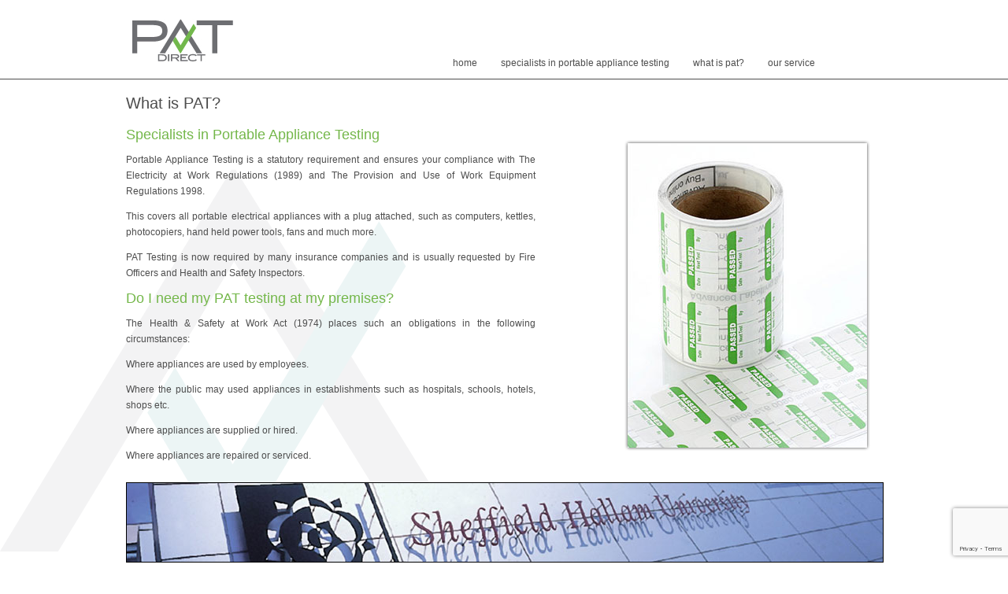

--- FILE ---
content_type: text/html; charset=UTF-8
request_url: http://www.patdirect.co.uk/about-pat-direct/
body_size: 9066
content:
<!DOCTYPE html PUBLIC "-//W3C//DTD XHTML 1.0 Transitional//EN" "http://www.w3.org/TR/xhtml1/DTD/xhtml1-transitional.dtd">
<html xmlns="http://www.w3.org/1999/xhtml" dir="ltr" lang="en-US" xml:lang="en-US" prefix="og: https://ogp.me/ns#">
<head profile="http://gmpg.org/xfn/11">
<meta http-equiv="Content-Type" content="text/html; charset=UTF-8" />
<meta name="distribution" content="global" />
<meta name="robots" content="follow, all" />
<meta name="language" content="en" />

<title>What is PAT? | PAT Direct Limited - Electrical Testing Sheffield : PAT Direct Limited &#8211; Electrical Testing Sheffield</title>
<link rel="Shortcut Icon" href="http://www.patdirect.co.uk/wp-content/themes/blackcanvas_20/images/favicon.ico" type="image/x-icon" />

<link rel="stylesheet" href="http://www.patdirect.co.uk/wp-content/themes/blackcanvas_20/style.css" type="text/css" media="screen" />
<link rel="alternate" type="application/rss+xml" title="PAT Direct Limited &#8211; Electrical Testing Sheffield RSS Feed" href="http://www.patdirect.co.uk/feed/" />
<link rel="alternate" type="application/atom+xml" title="PAT Direct Limited &#8211; Electrical Testing Sheffield Atom Feed" href="http://www.patdirect.co.uk/feed/atom/" />
<link rel="pingback" href="http://www.patdirect.co.uk/xmlrpc.php" />


		<!-- All in One SEO 4.9.3 - aioseo.com -->
	<meta name="description" content="Specialists in Portable Appliance Testing Portable Appliance Testing is a statutory requirement and ensures your compliance with The Electricity at Work Regulations (1989) and The Provision and Use of Work Equipment Regulations 1998. This covers all portable electrical appliances with a plug attached, such as computers, kettles, photocopiers, hand held power tools, fans and much" />
	<meta name="robots" content="max-image-preview:large" />
	<link rel="canonical" href="http://www.patdirect.co.uk/about-pat-direct/" />
	<meta name="generator" content="All in One SEO (AIOSEO) 4.9.3" />
		<meta property="og:locale" content="en_US" />
		<meta property="og:site_name" content="PAT Direct Limited - Electrical Testing Sheffield | Specialists in electrical testing." />
		<meta property="og:type" content="article" />
		<meta property="og:title" content="What is PAT? | PAT Direct Limited - Electrical Testing Sheffield" />
		<meta property="og:description" content="Specialists in Portable Appliance Testing Portable Appliance Testing is a statutory requirement and ensures your compliance with The Electricity at Work Regulations (1989) and The Provision and Use of Work Equipment Regulations 1998. This covers all portable electrical appliances with a plug attached, such as computers, kettles, photocopiers, hand held power tools, fans and much" />
		<meta property="og:url" content="http://www.patdirect.co.uk/about-pat-direct/" />
		<meta property="article:published_time" content="2009-11-12T11:12:53+00:00" />
		<meta property="article:modified_time" content="2010-02-11T11:27:37+00:00" />
		<meta name="twitter:card" content="summary" />
		<meta name="twitter:title" content="What is PAT? | PAT Direct Limited - Electrical Testing Sheffield" />
		<meta name="twitter:description" content="Specialists in Portable Appliance Testing Portable Appliance Testing is a statutory requirement and ensures your compliance with The Electricity at Work Regulations (1989) and The Provision and Use of Work Equipment Regulations 1998. This covers all portable electrical appliances with a plug attached, such as computers, kettles, photocopiers, hand held power tools, fans and much" />
		<script type="application/ld+json" class="aioseo-schema">
			{"@context":"https:\/\/schema.org","@graph":[{"@type":"BreadcrumbList","@id":"http:\/\/www.patdirect.co.uk\/about-pat-direct\/#breadcrumblist","itemListElement":[{"@type":"ListItem","@id":"http:\/\/www.patdirect.co.uk#listItem","position":1,"name":"Home","item":"http:\/\/www.patdirect.co.uk","nextItem":{"@type":"ListItem","@id":"http:\/\/www.patdirect.co.uk\/about-pat-direct\/#listItem","name":"What is PAT?"}},{"@type":"ListItem","@id":"http:\/\/www.patdirect.co.uk\/about-pat-direct\/#listItem","position":2,"name":"What is PAT?","previousItem":{"@type":"ListItem","@id":"http:\/\/www.patdirect.co.uk#listItem","name":"Home"}}]},{"@type":"Organization","@id":"http:\/\/www.patdirect.co.uk\/#organization","name":"PAT Direct Limited - Electrical Testing Sheffield","description":"Specialists in electrical testing.","url":"http:\/\/www.patdirect.co.uk\/","telephone":"+441142367852","logo":{"@type":"ImageObject","url":"http:\/\/www.patdirect.co.uk\/wp-content\/uploads\/2010\/01\/logo.jpg","@id":"http:\/\/www.patdirect.co.uk\/about-pat-direct\/#organizationLogo","width":183,"height":100},"image":{"@id":"http:\/\/www.patdirect.co.uk\/about-pat-direct\/#organizationLogo"}},{"@type":"WebPage","@id":"http:\/\/www.patdirect.co.uk\/about-pat-direct\/#webpage","url":"http:\/\/www.patdirect.co.uk\/about-pat-direct\/","name":"What is PAT? | PAT Direct Limited - Electrical Testing Sheffield","description":"Specialists in Portable Appliance Testing Portable Appliance Testing is a statutory requirement and ensures your compliance with The Electricity at Work Regulations (1989) and The Provision and Use of Work Equipment Regulations 1998. This covers all portable electrical appliances with a plug attached, such as computers, kettles, photocopiers, hand held power tools, fans and much","inLanguage":"en-US","isPartOf":{"@id":"http:\/\/www.patdirect.co.uk\/#website"},"breadcrumb":{"@id":"http:\/\/www.patdirect.co.uk\/about-pat-direct\/#breadcrumblist"},"datePublished":"2009-11-12T11:12:53+00:00","dateModified":"2010-02-11T11:27:37+00:00"},{"@type":"WebSite","@id":"http:\/\/www.patdirect.co.uk\/#website","url":"http:\/\/www.patdirect.co.uk\/","name":"PAT Direct Limited - Electrical Testing Sheffield","description":"Specialists in electrical testing.","inLanguage":"en-US","publisher":{"@id":"http:\/\/www.patdirect.co.uk\/#organization"}}]}
		</script>
		<!-- All in One SEO -->

<link rel="alternate" type="application/rss+xml" title="PAT Direct Limited - Electrical Testing Sheffield &raquo; What is PAT? Comments Feed" href="http://www.patdirect.co.uk/about-pat-direct/feed/" />
<link rel="alternate" title="oEmbed (JSON)" type="application/json+oembed" href="http://www.patdirect.co.uk/wp-json/oembed/1.0/embed?url=http%3A%2F%2Fwww.patdirect.co.uk%2Fabout-pat-direct%2F" />
<link rel="alternate" title="oEmbed (XML)" type="text/xml+oembed" href="http://www.patdirect.co.uk/wp-json/oembed/1.0/embed?url=http%3A%2F%2Fwww.patdirect.co.uk%2Fabout-pat-direct%2F&#038;format=xml" />
<style id='wp-img-auto-sizes-contain-inline-css' type='text/css'>
img:is([sizes=auto i],[sizes^="auto," i]){contain-intrinsic-size:3000px 1500px}
/*# sourceURL=wp-img-auto-sizes-contain-inline-css */
</style>
<style id='wp-emoji-styles-inline-css' type='text/css'>

	img.wp-smiley, img.emoji {
		display: inline !important;
		border: none !important;
		box-shadow: none !important;
		height: 1em !important;
		width: 1em !important;
		margin: 0 0.07em !important;
		vertical-align: -0.1em !important;
		background: none !important;
		padding: 0 !important;
	}
/*# sourceURL=wp-emoji-styles-inline-css */
</style>
<style id='wp-block-library-inline-css' type='text/css'>
:root{--wp-block-synced-color:#7a00df;--wp-block-synced-color--rgb:122,0,223;--wp-bound-block-color:var(--wp-block-synced-color);--wp-editor-canvas-background:#ddd;--wp-admin-theme-color:#007cba;--wp-admin-theme-color--rgb:0,124,186;--wp-admin-theme-color-darker-10:#006ba1;--wp-admin-theme-color-darker-10--rgb:0,107,160.5;--wp-admin-theme-color-darker-20:#005a87;--wp-admin-theme-color-darker-20--rgb:0,90,135;--wp-admin-border-width-focus:2px}@media (min-resolution:192dpi){:root{--wp-admin-border-width-focus:1.5px}}.wp-element-button{cursor:pointer}:root .has-very-light-gray-background-color{background-color:#eee}:root .has-very-dark-gray-background-color{background-color:#313131}:root .has-very-light-gray-color{color:#eee}:root .has-very-dark-gray-color{color:#313131}:root .has-vivid-green-cyan-to-vivid-cyan-blue-gradient-background{background:linear-gradient(135deg,#00d084,#0693e3)}:root .has-purple-crush-gradient-background{background:linear-gradient(135deg,#34e2e4,#4721fb 50%,#ab1dfe)}:root .has-hazy-dawn-gradient-background{background:linear-gradient(135deg,#faaca8,#dad0ec)}:root .has-subdued-olive-gradient-background{background:linear-gradient(135deg,#fafae1,#67a671)}:root .has-atomic-cream-gradient-background{background:linear-gradient(135deg,#fdd79a,#004a59)}:root .has-nightshade-gradient-background{background:linear-gradient(135deg,#330968,#31cdcf)}:root .has-midnight-gradient-background{background:linear-gradient(135deg,#020381,#2874fc)}:root{--wp--preset--font-size--normal:16px;--wp--preset--font-size--huge:42px}.has-regular-font-size{font-size:1em}.has-larger-font-size{font-size:2.625em}.has-normal-font-size{font-size:var(--wp--preset--font-size--normal)}.has-huge-font-size{font-size:var(--wp--preset--font-size--huge)}.has-text-align-center{text-align:center}.has-text-align-left{text-align:left}.has-text-align-right{text-align:right}.has-fit-text{white-space:nowrap!important}#end-resizable-editor-section{display:none}.aligncenter{clear:both}.items-justified-left{justify-content:flex-start}.items-justified-center{justify-content:center}.items-justified-right{justify-content:flex-end}.items-justified-space-between{justify-content:space-between}.screen-reader-text{border:0;clip-path:inset(50%);height:1px;margin:-1px;overflow:hidden;padding:0;position:absolute;width:1px;word-wrap:normal!important}.screen-reader-text:focus{background-color:#ddd;clip-path:none;color:#444;display:block;font-size:1em;height:auto;left:5px;line-height:normal;padding:15px 23px 14px;text-decoration:none;top:5px;width:auto;z-index:100000}html :where(.has-border-color){border-style:solid}html :where([style*=border-top-color]){border-top-style:solid}html :where([style*=border-right-color]){border-right-style:solid}html :where([style*=border-bottom-color]){border-bottom-style:solid}html :where([style*=border-left-color]){border-left-style:solid}html :where([style*=border-width]){border-style:solid}html :where([style*=border-top-width]){border-top-style:solid}html :where([style*=border-right-width]){border-right-style:solid}html :where([style*=border-bottom-width]){border-bottom-style:solid}html :where([style*=border-left-width]){border-left-style:solid}html :where(img[class*=wp-image-]){height:auto;max-width:100%}:where(figure){margin:0 0 1em}html :where(.is-position-sticky){--wp-admin--admin-bar--position-offset:var(--wp-admin--admin-bar--height,0px)}@media screen and (max-width:600px){html :where(.is-position-sticky){--wp-admin--admin-bar--position-offset:0px}}

/*# sourceURL=wp-block-library-inline-css */
</style><style id='global-styles-inline-css' type='text/css'>
:root{--wp--preset--aspect-ratio--square: 1;--wp--preset--aspect-ratio--4-3: 4/3;--wp--preset--aspect-ratio--3-4: 3/4;--wp--preset--aspect-ratio--3-2: 3/2;--wp--preset--aspect-ratio--2-3: 2/3;--wp--preset--aspect-ratio--16-9: 16/9;--wp--preset--aspect-ratio--9-16: 9/16;--wp--preset--color--black: #000000;--wp--preset--color--cyan-bluish-gray: #abb8c3;--wp--preset--color--white: #ffffff;--wp--preset--color--pale-pink: #f78da7;--wp--preset--color--vivid-red: #cf2e2e;--wp--preset--color--luminous-vivid-orange: #ff6900;--wp--preset--color--luminous-vivid-amber: #fcb900;--wp--preset--color--light-green-cyan: #7bdcb5;--wp--preset--color--vivid-green-cyan: #00d084;--wp--preset--color--pale-cyan-blue: #8ed1fc;--wp--preset--color--vivid-cyan-blue: #0693e3;--wp--preset--color--vivid-purple: #9b51e0;--wp--preset--gradient--vivid-cyan-blue-to-vivid-purple: linear-gradient(135deg,rgb(6,147,227) 0%,rgb(155,81,224) 100%);--wp--preset--gradient--light-green-cyan-to-vivid-green-cyan: linear-gradient(135deg,rgb(122,220,180) 0%,rgb(0,208,130) 100%);--wp--preset--gradient--luminous-vivid-amber-to-luminous-vivid-orange: linear-gradient(135deg,rgb(252,185,0) 0%,rgb(255,105,0) 100%);--wp--preset--gradient--luminous-vivid-orange-to-vivid-red: linear-gradient(135deg,rgb(255,105,0) 0%,rgb(207,46,46) 100%);--wp--preset--gradient--very-light-gray-to-cyan-bluish-gray: linear-gradient(135deg,rgb(238,238,238) 0%,rgb(169,184,195) 100%);--wp--preset--gradient--cool-to-warm-spectrum: linear-gradient(135deg,rgb(74,234,220) 0%,rgb(151,120,209) 20%,rgb(207,42,186) 40%,rgb(238,44,130) 60%,rgb(251,105,98) 80%,rgb(254,248,76) 100%);--wp--preset--gradient--blush-light-purple: linear-gradient(135deg,rgb(255,206,236) 0%,rgb(152,150,240) 100%);--wp--preset--gradient--blush-bordeaux: linear-gradient(135deg,rgb(254,205,165) 0%,rgb(254,45,45) 50%,rgb(107,0,62) 100%);--wp--preset--gradient--luminous-dusk: linear-gradient(135deg,rgb(255,203,112) 0%,rgb(199,81,192) 50%,rgb(65,88,208) 100%);--wp--preset--gradient--pale-ocean: linear-gradient(135deg,rgb(255,245,203) 0%,rgb(182,227,212) 50%,rgb(51,167,181) 100%);--wp--preset--gradient--electric-grass: linear-gradient(135deg,rgb(202,248,128) 0%,rgb(113,206,126) 100%);--wp--preset--gradient--midnight: linear-gradient(135deg,rgb(2,3,129) 0%,rgb(40,116,252) 100%);--wp--preset--font-size--small: 13px;--wp--preset--font-size--medium: 20px;--wp--preset--font-size--large: 36px;--wp--preset--font-size--x-large: 42px;--wp--preset--spacing--20: 0.44rem;--wp--preset--spacing--30: 0.67rem;--wp--preset--spacing--40: 1rem;--wp--preset--spacing--50: 1.5rem;--wp--preset--spacing--60: 2.25rem;--wp--preset--spacing--70: 3.38rem;--wp--preset--spacing--80: 5.06rem;--wp--preset--shadow--natural: 6px 6px 9px rgba(0, 0, 0, 0.2);--wp--preset--shadow--deep: 12px 12px 50px rgba(0, 0, 0, 0.4);--wp--preset--shadow--sharp: 6px 6px 0px rgba(0, 0, 0, 0.2);--wp--preset--shadow--outlined: 6px 6px 0px -3px rgb(255, 255, 255), 6px 6px rgb(0, 0, 0);--wp--preset--shadow--crisp: 6px 6px 0px rgb(0, 0, 0);}:where(.is-layout-flex){gap: 0.5em;}:where(.is-layout-grid){gap: 0.5em;}body .is-layout-flex{display: flex;}.is-layout-flex{flex-wrap: wrap;align-items: center;}.is-layout-flex > :is(*, div){margin: 0;}body .is-layout-grid{display: grid;}.is-layout-grid > :is(*, div){margin: 0;}:where(.wp-block-columns.is-layout-flex){gap: 2em;}:where(.wp-block-columns.is-layout-grid){gap: 2em;}:where(.wp-block-post-template.is-layout-flex){gap: 1.25em;}:where(.wp-block-post-template.is-layout-grid){gap: 1.25em;}.has-black-color{color: var(--wp--preset--color--black) !important;}.has-cyan-bluish-gray-color{color: var(--wp--preset--color--cyan-bluish-gray) !important;}.has-white-color{color: var(--wp--preset--color--white) !important;}.has-pale-pink-color{color: var(--wp--preset--color--pale-pink) !important;}.has-vivid-red-color{color: var(--wp--preset--color--vivid-red) !important;}.has-luminous-vivid-orange-color{color: var(--wp--preset--color--luminous-vivid-orange) !important;}.has-luminous-vivid-amber-color{color: var(--wp--preset--color--luminous-vivid-amber) !important;}.has-light-green-cyan-color{color: var(--wp--preset--color--light-green-cyan) !important;}.has-vivid-green-cyan-color{color: var(--wp--preset--color--vivid-green-cyan) !important;}.has-pale-cyan-blue-color{color: var(--wp--preset--color--pale-cyan-blue) !important;}.has-vivid-cyan-blue-color{color: var(--wp--preset--color--vivid-cyan-blue) !important;}.has-vivid-purple-color{color: var(--wp--preset--color--vivid-purple) !important;}.has-black-background-color{background-color: var(--wp--preset--color--black) !important;}.has-cyan-bluish-gray-background-color{background-color: var(--wp--preset--color--cyan-bluish-gray) !important;}.has-white-background-color{background-color: var(--wp--preset--color--white) !important;}.has-pale-pink-background-color{background-color: var(--wp--preset--color--pale-pink) !important;}.has-vivid-red-background-color{background-color: var(--wp--preset--color--vivid-red) !important;}.has-luminous-vivid-orange-background-color{background-color: var(--wp--preset--color--luminous-vivid-orange) !important;}.has-luminous-vivid-amber-background-color{background-color: var(--wp--preset--color--luminous-vivid-amber) !important;}.has-light-green-cyan-background-color{background-color: var(--wp--preset--color--light-green-cyan) !important;}.has-vivid-green-cyan-background-color{background-color: var(--wp--preset--color--vivid-green-cyan) !important;}.has-pale-cyan-blue-background-color{background-color: var(--wp--preset--color--pale-cyan-blue) !important;}.has-vivid-cyan-blue-background-color{background-color: var(--wp--preset--color--vivid-cyan-blue) !important;}.has-vivid-purple-background-color{background-color: var(--wp--preset--color--vivid-purple) !important;}.has-black-border-color{border-color: var(--wp--preset--color--black) !important;}.has-cyan-bluish-gray-border-color{border-color: var(--wp--preset--color--cyan-bluish-gray) !important;}.has-white-border-color{border-color: var(--wp--preset--color--white) !important;}.has-pale-pink-border-color{border-color: var(--wp--preset--color--pale-pink) !important;}.has-vivid-red-border-color{border-color: var(--wp--preset--color--vivid-red) !important;}.has-luminous-vivid-orange-border-color{border-color: var(--wp--preset--color--luminous-vivid-orange) !important;}.has-luminous-vivid-amber-border-color{border-color: var(--wp--preset--color--luminous-vivid-amber) !important;}.has-light-green-cyan-border-color{border-color: var(--wp--preset--color--light-green-cyan) !important;}.has-vivid-green-cyan-border-color{border-color: var(--wp--preset--color--vivid-green-cyan) !important;}.has-pale-cyan-blue-border-color{border-color: var(--wp--preset--color--pale-cyan-blue) !important;}.has-vivid-cyan-blue-border-color{border-color: var(--wp--preset--color--vivid-cyan-blue) !important;}.has-vivid-purple-border-color{border-color: var(--wp--preset--color--vivid-purple) !important;}.has-vivid-cyan-blue-to-vivid-purple-gradient-background{background: var(--wp--preset--gradient--vivid-cyan-blue-to-vivid-purple) !important;}.has-light-green-cyan-to-vivid-green-cyan-gradient-background{background: var(--wp--preset--gradient--light-green-cyan-to-vivid-green-cyan) !important;}.has-luminous-vivid-amber-to-luminous-vivid-orange-gradient-background{background: var(--wp--preset--gradient--luminous-vivid-amber-to-luminous-vivid-orange) !important;}.has-luminous-vivid-orange-to-vivid-red-gradient-background{background: var(--wp--preset--gradient--luminous-vivid-orange-to-vivid-red) !important;}.has-very-light-gray-to-cyan-bluish-gray-gradient-background{background: var(--wp--preset--gradient--very-light-gray-to-cyan-bluish-gray) !important;}.has-cool-to-warm-spectrum-gradient-background{background: var(--wp--preset--gradient--cool-to-warm-spectrum) !important;}.has-blush-light-purple-gradient-background{background: var(--wp--preset--gradient--blush-light-purple) !important;}.has-blush-bordeaux-gradient-background{background: var(--wp--preset--gradient--blush-bordeaux) !important;}.has-luminous-dusk-gradient-background{background: var(--wp--preset--gradient--luminous-dusk) !important;}.has-pale-ocean-gradient-background{background: var(--wp--preset--gradient--pale-ocean) !important;}.has-electric-grass-gradient-background{background: var(--wp--preset--gradient--electric-grass) !important;}.has-midnight-gradient-background{background: var(--wp--preset--gradient--midnight) !important;}.has-small-font-size{font-size: var(--wp--preset--font-size--small) !important;}.has-medium-font-size{font-size: var(--wp--preset--font-size--medium) !important;}.has-large-font-size{font-size: var(--wp--preset--font-size--large) !important;}.has-x-large-font-size{font-size: var(--wp--preset--font-size--x-large) !important;}
/*# sourceURL=global-styles-inline-css */
</style>

<style id='classic-theme-styles-inline-css' type='text/css'>
/*! This file is auto-generated */
.wp-block-button__link{color:#fff;background-color:#32373c;border-radius:9999px;box-shadow:none;text-decoration:none;padding:calc(.667em + 2px) calc(1.333em + 2px);font-size:1.125em}.wp-block-file__button{background:#32373c;color:#fff;text-decoration:none}
/*# sourceURL=/wp-includes/css/classic-themes.min.css */
</style>
<link rel='stylesheet' id='contact-form-7-css' href='http://www.patdirect.co.uk/wp-content/plugins/contact-form-7/includes/css/styles.css?ver=6.1.4' type='text/css' media='all' />
<script type="text/javascript" src="http://www.patdirect.co.uk/wp-includes/js/jquery/jquery.min.js?ver=3.7.1" id="jquery-core-js"></script>
<script type="text/javascript" src="http://www.patdirect.co.uk/wp-includes/js/jquery/jquery-migrate.min.js?ver=3.4.1" id="jquery-migrate-js"></script>
<script type="text/javascript" src="http://www.patdirect.co.uk/wp-content/plugins/google-analyticator/external-tracking.min.js?ver=6.5.7" id="ga-external-tracking-js"></script>
<link rel="https://api.w.org/" href="http://www.patdirect.co.uk/wp-json/" /><link rel="alternate" title="JSON" type="application/json" href="http://www.patdirect.co.uk/wp-json/wp/v2/pages/24" /><link rel="EditURI" type="application/rsd+xml" title="RSD" href="http://www.patdirect.co.uk/xmlrpc.php?rsd" />

<link rel='shortlink' href='http://www.patdirect.co.uk/?p=24' />
<!-- begin nextgen-smooth scripts -->
          <script type="text/javascript"  src="http://www.patdirect.co.uk/wp-content/plugins/nextgen-smooth-gallery/SmoothGallery/scripts/mootools.v1.11.js"></script>
          <script type="text/javascript"  src="http://www.patdirect.co.uk/wp-content/plugins/nextgen-smooth-gallery/SmoothGallery/scripts/jd.gallery.js"></script>
          <script type="text/javascript"  src="http://www.patdirect.co.uk/wp-content/plugins/nextgen-smooth-gallery/SmoothGallery/scripts/jd.gallery.transitions.js"></script>          
          <link   type="text/css"        href="http://www.patdirect.co.uk/wp-content/plugins/nextgen-smooth-gallery/SmoothGallery/css/jd.gallery.css" rel="stylesheet" media="screen" />
        <!-- end nextgen-smooth scripts -->
       <link id='MediaRSS' rel='alternate' type='application/rss+xml' title='NextGEN Gallery RSS Feed' href='http://www.patdirect.co.uk/wp-content/plugins/nextgen-gallery/src/Legacy/xml/media-rss.php' />
<!-- Google Analytics Tracking by Google Analyticator 6.5.7 -->
<script type="text/javascript">
    var analyticsFileTypes = [];
    var analyticsSnippet = 'enabled';
    var analyticsEventTracking = 'enabled';
</script>
<script type="text/javascript">
	var _gaq = _gaq || [];
  
	_gaq.push(['_setAccount', 'UA-21527426-21']);
    _gaq.push(['_addDevId', 'i9k95']); // Google Analyticator App ID with Google
	_gaq.push(['_trackPageview']);

	(function() {
		var ga = document.createElement('script'); ga.type = 'text/javascript'; ga.async = true;
		                ga.src = ('https:' == document.location.protocol ? 'https://ssl' : 'http://www') + '.google-analytics.com/ga.js';
		                var s = document.getElementsByTagName('script')[0]; s.parentNode.insertBefore(ga, s);
	})();
</script>

<style type="text/css" media="screen"><!-- @import url( http://www.patdirect.co.uk/wp-content/themes/blackcanvas_20/style.css ); --></style>

<script type="text/javascript"><!--//--><![CDATA[//><!--
sfHover = function() {
	if (!document.getElementsByTagName) return false;
	var sfEls = document.getElementById("nav").getElementsByTagName("li");

	for (var i=0; i<sfEls.length; i++) {
		sfEls[i].onmouseover=function() {
			this.className+=" sfhover";
		}
		sfEls[i].onmouseout=function() {
			this.className=this.className.replace(new RegExp(" sfhover\\b"), "");
		}
	}

}
if (window.attachEvent) window.attachEvent("onload", sfHover);
//--><!]]></script>

</head>

<body>

<div id="header">

	<div class="headerleft">
		<a href="http://www.patdirect.co.uk/"><img src="http://patdirect.co.uk/wp-content/uploads/2010/01/logo.jpg" alt="PAT Direct Limited &#8211; Electrical Testing Sheffield" /></a>
	</div>
	
	<div class="headerright">
		<ul id="nav">
			<li><a href="http://www.patdirect.co.uk">Home</a></li>

			<li class="page_item page-item-3"><a href="http://www.patdirect.co.uk/">SPECIALISTS IN PORTABLE APPLIANCE TESTING</a></li>
<li class="page_item page-item-24 page_item_has_children current_page_item"><a href="http://www.patdirect.co.uk/about-pat-direct/" aria-current="page">What is PAT?</a>
<ul class='children'>
	<li class="page_item page-item-30"><a href="http://www.patdirect.co.uk/about-pat-direct/faq/">FAQ</a></li>
	<li class="page_item page-item-32"><a href="http://www.patdirect.co.uk/about-pat-direct/legal-requirements/">Legal Requirements</a></li>
</ul>
</li>
<li class="page_item page-item-26 page_item_has_children"><a href="http://www.patdirect.co.uk/our-service/">Our Service</a>
<ul class='children'>
	<li class="page_item page-item-108"><a href="http://www.patdirect.co.uk/our-service/other-electrical-works/">Other Electrical Works</a></li>
</ul>
</li>
<li class="page_item page-item-22"><a href="http://www.patdirect.co.uk/case-studies/">Case Studies</a></li>
<li class="page_item page-item-34"><a href="http://www.patdirect.co.uk/contact/">Contact</a></li>
		</ul>
	</div>

</div>

<div id="wrap">
<div id="content">

	<div class="contentleft">
	
				
		<h1>What is PAT?</h1>
		<table style="width: 960px;" border="0" cellspacing="0" cellpadding="0">
<tbody>
<tr>
<td colspan="2" height="10"><span style="font-size: large;"></span></td>
</tr>
<tr>
<td style="text-align: justify;" width="520" height="433" valign="top"><span style="font-size: large;"><span style="color: #74b74a;">Specialists in Portable Appliance Testing</span></span></p>
<p>Portable Appliance Testing is a statutory requirement and ensures your compliance with The Electricity at Work Regulations (1989) and The Provision and Use of Work Equipment Regulations 1998.</p>
<p>This covers all portable electrical appliances with a plug attached, such as computers, kettles, photocopiers, hand held power tools, fans and much more.</p>
<p>PAT Testing is now required by many insurance companies and is usually requested by Fire Officers and Health and Safety Inspectors.</p>
<p><span style="font-size: large;"><span style="color: #74b74a;">Do I need my PAT testing at my premises?</span></span></p>
<p>The Health &amp; Safety at Work Act (1974) places such an obligations in the following circumstances:</p>
<p>Where appliances are used by employees.</p>
<p>Where the public may used appliances in establishments such as hospitals, schools, hotels, shops etc.</p>
<p>Where appliances are supplied or hired.</p>
<p>Where appliances are repaired or serviced.</td>
<td width="440" valign="top"><img fetchpriority="high" decoding="async" class="alignright size-full wp-image-101" title="passed" src="http://patdirect.co.uk/wp-content/uploads/2009/11/passed.png" alt="" width="340" height="430" srcset="http://www.patdirect.co.uk/wp-content/uploads/2009/11/passed.png 340w, http://www.patdirect.co.uk/wp-content/uploads/2009/11/passed-237x300.png 237w" sizes="(max-width: 340px) 100vw, 340px" /></td>
</tr>
</tbody>
</table>
<p><script type="text/javascript">
            function startGallery_1() { 
              var myGallery = new gallery($("myGallery_1"), {                  timed: true,         showCarousel: false,         showInfopane: false,           showArrows: false,           embedLinks: false, slideInfoZoneOpacity: 0.80, delay: 6000, defaultTransition: "fadeslideleft"   });
              
              document.getElementById("myGallery_1").style.display = "block";
           }
            window.addEvent("domready", startGallery_1);
          </script>
         <div style="width: 960px; height: 100px; border:0px solid; margin:0px auto; clear:both;"><div id="myGallery_1" class="myGallery" style="display:none; width: 960px !important; height: 100px !important;"><div class="imageElement">  <h3> hallam</h3>  <p style="color: #FFF000;"> </p>  <a target="_blank" href="http://www.patdirect.co.uk/wp-content/gallery/home_gallery/hallam.jpg" title="open image" class="open"></a>  <img decoding="async" src="http://www.patdirect.co.uk/wp-content/gallery/home_gallery/hallam.jpg" class="full" />  <img decoding="async" src="http://www.patdirect.co.uk/wp-content/gallery/home_gallery/thumbs/thumbs_hallam.jpg" class="thumbnail" /></div><div class="imageElement">  <h3> microwave</h3>  <p style="color: #FFF000;"> </p>  <a target="_blank" href="http://www.patdirect.co.uk/wp-content/gallery/home_gallery/microwave.jpg" title="open image" class="open"></a>  <img decoding="async" src="http://www.patdirect.co.uk/wp-content/gallery/home_gallery/microwave.jpg" class="full" />  <img decoding="async" src="http://www.patdirect.co.uk/wp-content/gallery/home_gallery/thumbs/thumbs_microwave.jpg" class="thumbnail" /></div><div class="imageElement">  <h3> plug</h3>  <p style="color: #FFF000;"> </p>  <a target="_blank" href="http://www.patdirect.co.uk/wp-content/gallery/home_gallery/plug.jpg" title="open image" class="open"></a>  <img decoding="async" src="http://www.patdirect.co.uk/wp-content/gallery/home_gallery/plug.jpg" class="full" />  <img decoding="async" src="http://www.patdirect.co.uk/wp-content/gallery/home_gallery/thumbs/thumbs_plug.jpg" class="thumbnail" /></div><div class="imageElement">  <h3> whirlow</h3>  <p style="color: #FFF000;"> </p>  <a target="_blank" href="http://www.patdirect.co.uk/wp-content/gallery/home_gallery/whirlow.jpg" title="open image" class="open"></a>  <img decoding="async" src="http://www.patdirect.co.uk/wp-content/gallery/home_gallery/whirlow.jpg" class="full" />  <img decoding="async" src="http://www.patdirect.co.uk/wp-content/gallery/home_gallery/thumbs/thumbs_whirlow.jpg" class="thumbnail" /></div> </div></div></p>
<div style="clear:both;"></div>
		
				
	</div>
		
	<!-- begin sidebar -->

<div id="sidebar">

	<ul id="sidebarwidgeted">
		
		
		
		</ul>
			
</div>

<!-- end sidebar -->	
</div>

<!-- The main column ends  -->

<!-- begin footer -->

<div style="clear:both;"></div>

</div>

<div id="footerbg">

	<div id="footer">
	
		<div class="footer-1">
			<p>PAT Direct Limited ©</p>
			<p><a href="mailto:sales@patdirect.co.uk">Email an enquiry</a></p>
		</div>
		
		<div class="footer-2">
			<p>Tel: 0114 2367852</p>
			<p>Fax: 0114 2362529</p>
		</div>
		
		<div class="footer-3">
			<p>Sycamore Cottage, Vicarage Rd</p>
			<p>Sheffield, S17 3GX</p>
		</div>
		
		<div class="footer-4">
			<p></p>
			<p></p>
		</div>
		
	</div>
	
</div>

<script type="speculationrules">
{"prefetch":[{"source":"document","where":{"and":[{"href_matches":"/*"},{"not":{"href_matches":["/wp-*.php","/wp-admin/*","/wp-content/uploads/*","/wp-content/*","/wp-content/plugins/*","/wp-content/themes/blackcanvas_20/*","/*\\?(.+)"]}},{"not":{"selector_matches":"a[rel~=\"nofollow\"]"}},{"not":{"selector_matches":".no-prefetch, .no-prefetch a"}}]},"eagerness":"conservative"}]}
</script>
<script type="text/javascript" src="http://www.patdirect.co.uk/wp-includes/js/comment-reply.min.js?ver=b94629c3feb0a93a4833038389820007" id="comment-reply-js" async="async" data-wp-strategy="async" fetchpriority="low"></script>
<script type="text/javascript" src="http://www.patdirect.co.uk/wp-includes/js/dist/hooks.min.js?ver=dd5603f07f9220ed27f1" id="wp-hooks-js"></script>
<script type="text/javascript" src="http://www.patdirect.co.uk/wp-includes/js/dist/i18n.min.js?ver=c26c3dc7bed366793375" id="wp-i18n-js"></script>
<script type="text/javascript" id="wp-i18n-js-after">
/* <![CDATA[ */
wp.i18n.setLocaleData( { 'text direction\u0004ltr': [ 'ltr' ] } );
//# sourceURL=wp-i18n-js-after
/* ]]> */
</script>
<script type="text/javascript" src="http://www.patdirect.co.uk/wp-content/plugins/contact-form-7/includes/swv/js/index.js?ver=6.1.4" id="swv-js"></script>
<script type="text/javascript" id="contact-form-7-js-before">
/* <![CDATA[ */
var wpcf7 = {
    "api": {
        "root": "http:\/\/www.patdirect.co.uk\/wp-json\/",
        "namespace": "contact-form-7\/v1"
    }
};
//# sourceURL=contact-form-7-js-before
/* ]]> */
</script>
<script type="text/javascript" src="http://www.patdirect.co.uk/wp-content/plugins/contact-form-7/includes/js/index.js?ver=6.1.4" id="contact-form-7-js"></script>
<script type="text/javascript" src="https://www.google.com/recaptcha/api.js?render=6LcHGWQgAAAAAN9xQNyvMXcEx0XXnCbjeE2U2Gg-&amp;ver=3.0" id="google-recaptcha-js"></script>
<script type="text/javascript" src="http://www.patdirect.co.uk/wp-includes/js/dist/vendor/wp-polyfill.min.js?ver=3.15.0" id="wp-polyfill-js"></script>
<script type="text/javascript" id="wpcf7-recaptcha-js-before">
/* <![CDATA[ */
var wpcf7_recaptcha = {
    "sitekey": "6LcHGWQgAAAAAN9xQNyvMXcEx0XXnCbjeE2U2Gg-",
    "actions": {
        "homepage": "homepage",
        "contactform": "contactform"
    }
};
//# sourceURL=wpcf7-recaptcha-js-before
/* ]]> */
</script>
<script type="text/javascript" src="http://www.patdirect.co.uk/wp-content/plugins/contact-form-7/modules/recaptcha/index.js?ver=6.1.4" id="wpcf7-recaptcha-js"></script>
<script id="wp-emoji-settings" type="application/json">
{"baseUrl":"https://s.w.org/images/core/emoji/17.0.2/72x72/","ext":".png","svgUrl":"https://s.w.org/images/core/emoji/17.0.2/svg/","svgExt":".svg","source":{"concatemoji":"http://www.patdirect.co.uk/wp-includes/js/wp-emoji-release.min.js?ver=b94629c3feb0a93a4833038389820007"}}
</script>
<script type="module">
/* <![CDATA[ */
/*! This file is auto-generated */
const a=JSON.parse(document.getElementById("wp-emoji-settings").textContent),o=(window._wpemojiSettings=a,"wpEmojiSettingsSupports"),s=["flag","emoji"];function i(e){try{var t={supportTests:e,timestamp:(new Date).valueOf()};sessionStorage.setItem(o,JSON.stringify(t))}catch(e){}}function c(e,t,n){e.clearRect(0,0,e.canvas.width,e.canvas.height),e.fillText(t,0,0);t=new Uint32Array(e.getImageData(0,0,e.canvas.width,e.canvas.height).data);e.clearRect(0,0,e.canvas.width,e.canvas.height),e.fillText(n,0,0);const a=new Uint32Array(e.getImageData(0,0,e.canvas.width,e.canvas.height).data);return t.every((e,t)=>e===a[t])}function p(e,t){e.clearRect(0,0,e.canvas.width,e.canvas.height),e.fillText(t,0,0);var n=e.getImageData(16,16,1,1);for(let e=0;e<n.data.length;e++)if(0!==n.data[e])return!1;return!0}function u(e,t,n,a){switch(t){case"flag":return n(e,"\ud83c\udff3\ufe0f\u200d\u26a7\ufe0f","\ud83c\udff3\ufe0f\u200b\u26a7\ufe0f")?!1:!n(e,"\ud83c\udde8\ud83c\uddf6","\ud83c\udde8\u200b\ud83c\uddf6")&&!n(e,"\ud83c\udff4\udb40\udc67\udb40\udc62\udb40\udc65\udb40\udc6e\udb40\udc67\udb40\udc7f","\ud83c\udff4\u200b\udb40\udc67\u200b\udb40\udc62\u200b\udb40\udc65\u200b\udb40\udc6e\u200b\udb40\udc67\u200b\udb40\udc7f");case"emoji":return!a(e,"\ud83e\u1fac8")}return!1}function f(e,t,n,a){let r;const o=(r="undefined"!=typeof WorkerGlobalScope&&self instanceof WorkerGlobalScope?new OffscreenCanvas(300,150):document.createElement("canvas")).getContext("2d",{willReadFrequently:!0}),s=(o.textBaseline="top",o.font="600 32px Arial",{});return e.forEach(e=>{s[e]=t(o,e,n,a)}),s}function r(e){var t=document.createElement("script");t.src=e,t.defer=!0,document.head.appendChild(t)}a.supports={everything:!0,everythingExceptFlag:!0},new Promise(t=>{let n=function(){try{var e=JSON.parse(sessionStorage.getItem(o));if("object"==typeof e&&"number"==typeof e.timestamp&&(new Date).valueOf()<e.timestamp+604800&&"object"==typeof e.supportTests)return e.supportTests}catch(e){}return null}();if(!n){if("undefined"!=typeof Worker&&"undefined"!=typeof OffscreenCanvas&&"undefined"!=typeof URL&&URL.createObjectURL&&"undefined"!=typeof Blob)try{var e="postMessage("+f.toString()+"("+[JSON.stringify(s),u.toString(),c.toString(),p.toString()].join(",")+"));",a=new Blob([e],{type:"text/javascript"});const r=new Worker(URL.createObjectURL(a),{name:"wpTestEmojiSupports"});return void(r.onmessage=e=>{i(n=e.data),r.terminate(),t(n)})}catch(e){}i(n=f(s,u,c,p))}t(n)}).then(e=>{for(const n in e)a.supports[n]=e[n],a.supports.everything=a.supports.everything&&a.supports[n],"flag"!==n&&(a.supports.everythingExceptFlag=a.supports.everythingExceptFlag&&a.supports[n]);var t;a.supports.everythingExceptFlag=a.supports.everythingExceptFlag&&!a.supports.flag,a.supports.everything||((t=a.source||{}).concatemoji?r(t.concatemoji):t.wpemoji&&t.twemoji&&(r(t.twemoji),r(t.wpemoji)))});
//# sourceURL=http://www.patdirect.co.uk/wp-includes/js/wp-emoji-loader.min.js
/* ]]> */
</script>

</body>
</html>

--- FILE ---
content_type: text/html; charset=utf-8
request_url: https://www.google.com/recaptcha/api2/anchor?ar=1&k=6LcHGWQgAAAAAN9xQNyvMXcEx0XXnCbjeE2U2Gg-&co=aHR0cDovL3d3dy5wYXRkaXJlY3QuY28udWs6ODA.&hl=en&v=N67nZn4AqZkNcbeMu4prBgzg&size=invisible&anchor-ms=20000&execute-ms=30000&cb=3fcuodmgxwm4
body_size: 48595
content:
<!DOCTYPE HTML><html dir="ltr" lang="en"><head><meta http-equiv="Content-Type" content="text/html; charset=UTF-8">
<meta http-equiv="X-UA-Compatible" content="IE=edge">
<title>reCAPTCHA</title>
<style type="text/css">
/* cyrillic-ext */
@font-face {
  font-family: 'Roboto';
  font-style: normal;
  font-weight: 400;
  font-stretch: 100%;
  src: url(//fonts.gstatic.com/s/roboto/v48/KFO7CnqEu92Fr1ME7kSn66aGLdTylUAMa3GUBHMdazTgWw.woff2) format('woff2');
  unicode-range: U+0460-052F, U+1C80-1C8A, U+20B4, U+2DE0-2DFF, U+A640-A69F, U+FE2E-FE2F;
}
/* cyrillic */
@font-face {
  font-family: 'Roboto';
  font-style: normal;
  font-weight: 400;
  font-stretch: 100%;
  src: url(//fonts.gstatic.com/s/roboto/v48/KFO7CnqEu92Fr1ME7kSn66aGLdTylUAMa3iUBHMdazTgWw.woff2) format('woff2');
  unicode-range: U+0301, U+0400-045F, U+0490-0491, U+04B0-04B1, U+2116;
}
/* greek-ext */
@font-face {
  font-family: 'Roboto';
  font-style: normal;
  font-weight: 400;
  font-stretch: 100%;
  src: url(//fonts.gstatic.com/s/roboto/v48/KFO7CnqEu92Fr1ME7kSn66aGLdTylUAMa3CUBHMdazTgWw.woff2) format('woff2');
  unicode-range: U+1F00-1FFF;
}
/* greek */
@font-face {
  font-family: 'Roboto';
  font-style: normal;
  font-weight: 400;
  font-stretch: 100%;
  src: url(//fonts.gstatic.com/s/roboto/v48/KFO7CnqEu92Fr1ME7kSn66aGLdTylUAMa3-UBHMdazTgWw.woff2) format('woff2');
  unicode-range: U+0370-0377, U+037A-037F, U+0384-038A, U+038C, U+038E-03A1, U+03A3-03FF;
}
/* math */
@font-face {
  font-family: 'Roboto';
  font-style: normal;
  font-weight: 400;
  font-stretch: 100%;
  src: url(//fonts.gstatic.com/s/roboto/v48/KFO7CnqEu92Fr1ME7kSn66aGLdTylUAMawCUBHMdazTgWw.woff2) format('woff2');
  unicode-range: U+0302-0303, U+0305, U+0307-0308, U+0310, U+0312, U+0315, U+031A, U+0326-0327, U+032C, U+032F-0330, U+0332-0333, U+0338, U+033A, U+0346, U+034D, U+0391-03A1, U+03A3-03A9, U+03B1-03C9, U+03D1, U+03D5-03D6, U+03F0-03F1, U+03F4-03F5, U+2016-2017, U+2034-2038, U+203C, U+2040, U+2043, U+2047, U+2050, U+2057, U+205F, U+2070-2071, U+2074-208E, U+2090-209C, U+20D0-20DC, U+20E1, U+20E5-20EF, U+2100-2112, U+2114-2115, U+2117-2121, U+2123-214F, U+2190, U+2192, U+2194-21AE, U+21B0-21E5, U+21F1-21F2, U+21F4-2211, U+2213-2214, U+2216-22FF, U+2308-230B, U+2310, U+2319, U+231C-2321, U+2336-237A, U+237C, U+2395, U+239B-23B7, U+23D0, U+23DC-23E1, U+2474-2475, U+25AF, U+25B3, U+25B7, U+25BD, U+25C1, U+25CA, U+25CC, U+25FB, U+266D-266F, U+27C0-27FF, U+2900-2AFF, U+2B0E-2B11, U+2B30-2B4C, U+2BFE, U+3030, U+FF5B, U+FF5D, U+1D400-1D7FF, U+1EE00-1EEFF;
}
/* symbols */
@font-face {
  font-family: 'Roboto';
  font-style: normal;
  font-weight: 400;
  font-stretch: 100%;
  src: url(//fonts.gstatic.com/s/roboto/v48/KFO7CnqEu92Fr1ME7kSn66aGLdTylUAMaxKUBHMdazTgWw.woff2) format('woff2');
  unicode-range: U+0001-000C, U+000E-001F, U+007F-009F, U+20DD-20E0, U+20E2-20E4, U+2150-218F, U+2190, U+2192, U+2194-2199, U+21AF, U+21E6-21F0, U+21F3, U+2218-2219, U+2299, U+22C4-22C6, U+2300-243F, U+2440-244A, U+2460-24FF, U+25A0-27BF, U+2800-28FF, U+2921-2922, U+2981, U+29BF, U+29EB, U+2B00-2BFF, U+4DC0-4DFF, U+FFF9-FFFB, U+10140-1018E, U+10190-1019C, U+101A0, U+101D0-101FD, U+102E0-102FB, U+10E60-10E7E, U+1D2C0-1D2D3, U+1D2E0-1D37F, U+1F000-1F0FF, U+1F100-1F1AD, U+1F1E6-1F1FF, U+1F30D-1F30F, U+1F315, U+1F31C, U+1F31E, U+1F320-1F32C, U+1F336, U+1F378, U+1F37D, U+1F382, U+1F393-1F39F, U+1F3A7-1F3A8, U+1F3AC-1F3AF, U+1F3C2, U+1F3C4-1F3C6, U+1F3CA-1F3CE, U+1F3D4-1F3E0, U+1F3ED, U+1F3F1-1F3F3, U+1F3F5-1F3F7, U+1F408, U+1F415, U+1F41F, U+1F426, U+1F43F, U+1F441-1F442, U+1F444, U+1F446-1F449, U+1F44C-1F44E, U+1F453, U+1F46A, U+1F47D, U+1F4A3, U+1F4B0, U+1F4B3, U+1F4B9, U+1F4BB, U+1F4BF, U+1F4C8-1F4CB, U+1F4D6, U+1F4DA, U+1F4DF, U+1F4E3-1F4E6, U+1F4EA-1F4ED, U+1F4F7, U+1F4F9-1F4FB, U+1F4FD-1F4FE, U+1F503, U+1F507-1F50B, U+1F50D, U+1F512-1F513, U+1F53E-1F54A, U+1F54F-1F5FA, U+1F610, U+1F650-1F67F, U+1F687, U+1F68D, U+1F691, U+1F694, U+1F698, U+1F6AD, U+1F6B2, U+1F6B9-1F6BA, U+1F6BC, U+1F6C6-1F6CF, U+1F6D3-1F6D7, U+1F6E0-1F6EA, U+1F6F0-1F6F3, U+1F6F7-1F6FC, U+1F700-1F7FF, U+1F800-1F80B, U+1F810-1F847, U+1F850-1F859, U+1F860-1F887, U+1F890-1F8AD, U+1F8B0-1F8BB, U+1F8C0-1F8C1, U+1F900-1F90B, U+1F93B, U+1F946, U+1F984, U+1F996, U+1F9E9, U+1FA00-1FA6F, U+1FA70-1FA7C, U+1FA80-1FA89, U+1FA8F-1FAC6, U+1FACE-1FADC, U+1FADF-1FAE9, U+1FAF0-1FAF8, U+1FB00-1FBFF;
}
/* vietnamese */
@font-face {
  font-family: 'Roboto';
  font-style: normal;
  font-weight: 400;
  font-stretch: 100%;
  src: url(//fonts.gstatic.com/s/roboto/v48/KFO7CnqEu92Fr1ME7kSn66aGLdTylUAMa3OUBHMdazTgWw.woff2) format('woff2');
  unicode-range: U+0102-0103, U+0110-0111, U+0128-0129, U+0168-0169, U+01A0-01A1, U+01AF-01B0, U+0300-0301, U+0303-0304, U+0308-0309, U+0323, U+0329, U+1EA0-1EF9, U+20AB;
}
/* latin-ext */
@font-face {
  font-family: 'Roboto';
  font-style: normal;
  font-weight: 400;
  font-stretch: 100%;
  src: url(//fonts.gstatic.com/s/roboto/v48/KFO7CnqEu92Fr1ME7kSn66aGLdTylUAMa3KUBHMdazTgWw.woff2) format('woff2');
  unicode-range: U+0100-02BA, U+02BD-02C5, U+02C7-02CC, U+02CE-02D7, U+02DD-02FF, U+0304, U+0308, U+0329, U+1D00-1DBF, U+1E00-1E9F, U+1EF2-1EFF, U+2020, U+20A0-20AB, U+20AD-20C0, U+2113, U+2C60-2C7F, U+A720-A7FF;
}
/* latin */
@font-face {
  font-family: 'Roboto';
  font-style: normal;
  font-weight: 400;
  font-stretch: 100%;
  src: url(//fonts.gstatic.com/s/roboto/v48/KFO7CnqEu92Fr1ME7kSn66aGLdTylUAMa3yUBHMdazQ.woff2) format('woff2');
  unicode-range: U+0000-00FF, U+0131, U+0152-0153, U+02BB-02BC, U+02C6, U+02DA, U+02DC, U+0304, U+0308, U+0329, U+2000-206F, U+20AC, U+2122, U+2191, U+2193, U+2212, U+2215, U+FEFF, U+FFFD;
}
/* cyrillic-ext */
@font-face {
  font-family: 'Roboto';
  font-style: normal;
  font-weight: 500;
  font-stretch: 100%;
  src: url(//fonts.gstatic.com/s/roboto/v48/KFO7CnqEu92Fr1ME7kSn66aGLdTylUAMa3GUBHMdazTgWw.woff2) format('woff2');
  unicode-range: U+0460-052F, U+1C80-1C8A, U+20B4, U+2DE0-2DFF, U+A640-A69F, U+FE2E-FE2F;
}
/* cyrillic */
@font-face {
  font-family: 'Roboto';
  font-style: normal;
  font-weight: 500;
  font-stretch: 100%;
  src: url(//fonts.gstatic.com/s/roboto/v48/KFO7CnqEu92Fr1ME7kSn66aGLdTylUAMa3iUBHMdazTgWw.woff2) format('woff2');
  unicode-range: U+0301, U+0400-045F, U+0490-0491, U+04B0-04B1, U+2116;
}
/* greek-ext */
@font-face {
  font-family: 'Roboto';
  font-style: normal;
  font-weight: 500;
  font-stretch: 100%;
  src: url(//fonts.gstatic.com/s/roboto/v48/KFO7CnqEu92Fr1ME7kSn66aGLdTylUAMa3CUBHMdazTgWw.woff2) format('woff2');
  unicode-range: U+1F00-1FFF;
}
/* greek */
@font-face {
  font-family: 'Roboto';
  font-style: normal;
  font-weight: 500;
  font-stretch: 100%;
  src: url(//fonts.gstatic.com/s/roboto/v48/KFO7CnqEu92Fr1ME7kSn66aGLdTylUAMa3-UBHMdazTgWw.woff2) format('woff2');
  unicode-range: U+0370-0377, U+037A-037F, U+0384-038A, U+038C, U+038E-03A1, U+03A3-03FF;
}
/* math */
@font-face {
  font-family: 'Roboto';
  font-style: normal;
  font-weight: 500;
  font-stretch: 100%;
  src: url(//fonts.gstatic.com/s/roboto/v48/KFO7CnqEu92Fr1ME7kSn66aGLdTylUAMawCUBHMdazTgWw.woff2) format('woff2');
  unicode-range: U+0302-0303, U+0305, U+0307-0308, U+0310, U+0312, U+0315, U+031A, U+0326-0327, U+032C, U+032F-0330, U+0332-0333, U+0338, U+033A, U+0346, U+034D, U+0391-03A1, U+03A3-03A9, U+03B1-03C9, U+03D1, U+03D5-03D6, U+03F0-03F1, U+03F4-03F5, U+2016-2017, U+2034-2038, U+203C, U+2040, U+2043, U+2047, U+2050, U+2057, U+205F, U+2070-2071, U+2074-208E, U+2090-209C, U+20D0-20DC, U+20E1, U+20E5-20EF, U+2100-2112, U+2114-2115, U+2117-2121, U+2123-214F, U+2190, U+2192, U+2194-21AE, U+21B0-21E5, U+21F1-21F2, U+21F4-2211, U+2213-2214, U+2216-22FF, U+2308-230B, U+2310, U+2319, U+231C-2321, U+2336-237A, U+237C, U+2395, U+239B-23B7, U+23D0, U+23DC-23E1, U+2474-2475, U+25AF, U+25B3, U+25B7, U+25BD, U+25C1, U+25CA, U+25CC, U+25FB, U+266D-266F, U+27C0-27FF, U+2900-2AFF, U+2B0E-2B11, U+2B30-2B4C, U+2BFE, U+3030, U+FF5B, U+FF5D, U+1D400-1D7FF, U+1EE00-1EEFF;
}
/* symbols */
@font-face {
  font-family: 'Roboto';
  font-style: normal;
  font-weight: 500;
  font-stretch: 100%;
  src: url(//fonts.gstatic.com/s/roboto/v48/KFO7CnqEu92Fr1ME7kSn66aGLdTylUAMaxKUBHMdazTgWw.woff2) format('woff2');
  unicode-range: U+0001-000C, U+000E-001F, U+007F-009F, U+20DD-20E0, U+20E2-20E4, U+2150-218F, U+2190, U+2192, U+2194-2199, U+21AF, U+21E6-21F0, U+21F3, U+2218-2219, U+2299, U+22C4-22C6, U+2300-243F, U+2440-244A, U+2460-24FF, U+25A0-27BF, U+2800-28FF, U+2921-2922, U+2981, U+29BF, U+29EB, U+2B00-2BFF, U+4DC0-4DFF, U+FFF9-FFFB, U+10140-1018E, U+10190-1019C, U+101A0, U+101D0-101FD, U+102E0-102FB, U+10E60-10E7E, U+1D2C0-1D2D3, U+1D2E0-1D37F, U+1F000-1F0FF, U+1F100-1F1AD, U+1F1E6-1F1FF, U+1F30D-1F30F, U+1F315, U+1F31C, U+1F31E, U+1F320-1F32C, U+1F336, U+1F378, U+1F37D, U+1F382, U+1F393-1F39F, U+1F3A7-1F3A8, U+1F3AC-1F3AF, U+1F3C2, U+1F3C4-1F3C6, U+1F3CA-1F3CE, U+1F3D4-1F3E0, U+1F3ED, U+1F3F1-1F3F3, U+1F3F5-1F3F7, U+1F408, U+1F415, U+1F41F, U+1F426, U+1F43F, U+1F441-1F442, U+1F444, U+1F446-1F449, U+1F44C-1F44E, U+1F453, U+1F46A, U+1F47D, U+1F4A3, U+1F4B0, U+1F4B3, U+1F4B9, U+1F4BB, U+1F4BF, U+1F4C8-1F4CB, U+1F4D6, U+1F4DA, U+1F4DF, U+1F4E3-1F4E6, U+1F4EA-1F4ED, U+1F4F7, U+1F4F9-1F4FB, U+1F4FD-1F4FE, U+1F503, U+1F507-1F50B, U+1F50D, U+1F512-1F513, U+1F53E-1F54A, U+1F54F-1F5FA, U+1F610, U+1F650-1F67F, U+1F687, U+1F68D, U+1F691, U+1F694, U+1F698, U+1F6AD, U+1F6B2, U+1F6B9-1F6BA, U+1F6BC, U+1F6C6-1F6CF, U+1F6D3-1F6D7, U+1F6E0-1F6EA, U+1F6F0-1F6F3, U+1F6F7-1F6FC, U+1F700-1F7FF, U+1F800-1F80B, U+1F810-1F847, U+1F850-1F859, U+1F860-1F887, U+1F890-1F8AD, U+1F8B0-1F8BB, U+1F8C0-1F8C1, U+1F900-1F90B, U+1F93B, U+1F946, U+1F984, U+1F996, U+1F9E9, U+1FA00-1FA6F, U+1FA70-1FA7C, U+1FA80-1FA89, U+1FA8F-1FAC6, U+1FACE-1FADC, U+1FADF-1FAE9, U+1FAF0-1FAF8, U+1FB00-1FBFF;
}
/* vietnamese */
@font-face {
  font-family: 'Roboto';
  font-style: normal;
  font-weight: 500;
  font-stretch: 100%;
  src: url(//fonts.gstatic.com/s/roboto/v48/KFO7CnqEu92Fr1ME7kSn66aGLdTylUAMa3OUBHMdazTgWw.woff2) format('woff2');
  unicode-range: U+0102-0103, U+0110-0111, U+0128-0129, U+0168-0169, U+01A0-01A1, U+01AF-01B0, U+0300-0301, U+0303-0304, U+0308-0309, U+0323, U+0329, U+1EA0-1EF9, U+20AB;
}
/* latin-ext */
@font-face {
  font-family: 'Roboto';
  font-style: normal;
  font-weight: 500;
  font-stretch: 100%;
  src: url(//fonts.gstatic.com/s/roboto/v48/KFO7CnqEu92Fr1ME7kSn66aGLdTylUAMa3KUBHMdazTgWw.woff2) format('woff2');
  unicode-range: U+0100-02BA, U+02BD-02C5, U+02C7-02CC, U+02CE-02D7, U+02DD-02FF, U+0304, U+0308, U+0329, U+1D00-1DBF, U+1E00-1E9F, U+1EF2-1EFF, U+2020, U+20A0-20AB, U+20AD-20C0, U+2113, U+2C60-2C7F, U+A720-A7FF;
}
/* latin */
@font-face {
  font-family: 'Roboto';
  font-style: normal;
  font-weight: 500;
  font-stretch: 100%;
  src: url(//fonts.gstatic.com/s/roboto/v48/KFO7CnqEu92Fr1ME7kSn66aGLdTylUAMa3yUBHMdazQ.woff2) format('woff2');
  unicode-range: U+0000-00FF, U+0131, U+0152-0153, U+02BB-02BC, U+02C6, U+02DA, U+02DC, U+0304, U+0308, U+0329, U+2000-206F, U+20AC, U+2122, U+2191, U+2193, U+2212, U+2215, U+FEFF, U+FFFD;
}
/* cyrillic-ext */
@font-face {
  font-family: 'Roboto';
  font-style: normal;
  font-weight: 900;
  font-stretch: 100%;
  src: url(//fonts.gstatic.com/s/roboto/v48/KFO7CnqEu92Fr1ME7kSn66aGLdTylUAMa3GUBHMdazTgWw.woff2) format('woff2');
  unicode-range: U+0460-052F, U+1C80-1C8A, U+20B4, U+2DE0-2DFF, U+A640-A69F, U+FE2E-FE2F;
}
/* cyrillic */
@font-face {
  font-family: 'Roboto';
  font-style: normal;
  font-weight: 900;
  font-stretch: 100%;
  src: url(//fonts.gstatic.com/s/roboto/v48/KFO7CnqEu92Fr1ME7kSn66aGLdTylUAMa3iUBHMdazTgWw.woff2) format('woff2');
  unicode-range: U+0301, U+0400-045F, U+0490-0491, U+04B0-04B1, U+2116;
}
/* greek-ext */
@font-face {
  font-family: 'Roboto';
  font-style: normal;
  font-weight: 900;
  font-stretch: 100%;
  src: url(//fonts.gstatic.com/s/roboto/v48/KFO7CnqEu92Fr1ME7kSn66aGLdTylUAMa3CUBHMdazTgWw.woff2) format('woff2');
  unicode-range: U+1F00-1FFF;
}
/* greek */
@font-face {
  font-family: 'Roboto';
  font-style: normal;
  font-weight: 900;
  font-stretch: 100%;
  src: url(//fonts.gstatic.com/s/roboto/v48/KFO7CnqEu92Fr1ME7kSn66aGLdTylUAMa3-UBHMdazTgWw.woff2) format('woff2');
  unicode-range: U+0370-0377, U+037A-037F, U+0384-038A, U+038C, U+038E-03A1, U+03A3-03FF;
}
/* math */
@font-face {
  font-family: 'Roboto';
  font-style: normal;
  font-weight: 900;
  font-stretch: 100%;
  src: url(//fonts.gstatic.com/s/roboto/v48/KFO7CnqEu92Fr1ME7kSn66aGLdTylUAMawCUBHMdazTgWw.woff2) format('woff2');
  unicode-range: U+0302-0303, U+0305, U+0307-0308, U+0310, U+0312, U+0315, U+031A, U+0326-0327, U+032C, U+032F-0330, U+0332-0333, U+0338, U+033A, U+0346, U+034D, U+0391-03A1, U+03A3-03A9, U+03B1-03C9, U+03D1, U+03D5-03D6, U+03F0-03F1, U+03F4-03F5, U+2016-2017, U+2034-2038, U+203C, U+2040, U+2043, U+2047, U+2050, U+2057, U+205F, U+2070-2071, U+2074-208E, U+2090-209C, U+20D0-20DC, U+20E1, U+20E5-20EF, U+2100-2112, U+2114-2115, U+2117-2121, U+2123-214F, U+2190, U+2192, U+2194-21AE, U+21B0-21E5, U+21F1-21F2, U+21F4-2211, U+2213-2214, U+2216-22FF, U+2308-230B, U+2310, U+2319, U+231C-2321, U+2336-237A, U+237C, U+2395, U+239B-23B7, U+23D0, U+23DC-23E1, U+2474-2475, U+25AF, U+25B3, U+25B7, U+25BD, U+25C1, U+25CA, U+25CC, U+25FB, U+266D-266F, U+27C0-27FF, U+2900-2AFF, U+2B0E-2B11, U+2B30-2B4C, U+2BFE, U+3030, U+FF5B, U+FF5D, U+1D400-1D7FF, U+1EE00-1EEFF;
}
/* symbols */
@font-face {
  font-family: 'Roboto';
  font-style: normal;
  font-weight: 900;
  font-stretch: 100%;
  src: url(//fonts.gstatic.com/s/roboto/v48/KFO7CnqEu92Fr1ME7kSn66aGLdTylUAMaxKUBHMdazTgWw.woff2) format('woff2');
  unicode-range: U+0001-000C, U+000E-001F, U+007F-009F, U+20DD-20E0, U+20E2-20E4, U+2150-218F, U+2190, U+2192, U+2194-2199, U+21AF, U+21E6-21F0, U+21F3, U+2218-2219, U+2299, U+22C4-22C6, U+2300-243F, U+2440-244A, U+2460-24FF, U+25A0-27BF, U+2800-28FF, U+2921-2922, U+2981, U+29BF, U+29EB, U+2B00-2BFF, U+4DC0-4DFF, U+FFF9-FFFB, U+10140-1018E, U+10190-1019C, U+101A0, U+101D0-101FD, U+102E0-102FB, U+10E60-10E7E, U+1D2C0-1D2D3, U+1D2E0-1D37F, U+1F000-1F0FF, U+1F100-1F1AD, U+1F1E6-1F1FF, U+1F30D-1F30F, U+1F315, U+1F31C, U+1F31E, U+1F320-1F32C, U+1F336, U+1F378, U+1F37D, U+1F382, U+1F393-1F39F, U+1F3A7-1F3A8, U+1F3AC-1F3AF, U+1F3C2, U+1F3C4-1F3C6, U+1F3CA-1F3CE, U+1F3D4-1F3E0, U+1F3ED, U+1F3F1-1F3F3, U+1F3F5-1F3F7, U+1F408, U+1F415, U+1F41F, U+1F426, U+1F43F, U+1F441-1F442, U+1F444, U+1F446-1F449, U+1F44C-1F44E, U+1F453, U+1F46A, U+1F47D, U+1F4A3, U+1F4B0, U+1F4B3, U+1F4B9, U+1F4BB, U+1F4BF, U+1F4C8-1F4CB, U+1F4D6, U+1F4DA, U+1F4DF, U+1F4E3-1F4E6, U+1F4EA-1F4ED, U+1F4F7, U+1F4F9-1F4FB, U+1F4FD-1F4FE, U+1F503, U+1F507-1F50B, U+1F50D, U+1F512-1F513, U+1F53E-1F54A, U+1F54F-1F5FA, U+1F610, U+1F650-1F67F, U+1F687, U+1F68D, U+1F691, U+1F694, U+1F698, U+1F6AD, U+1F6B2, U+1F6B9-1F6BA, U+1F6BC, U+1F6C6-1F6CF, U+1F6D3-1F6D7, U+1F6E0-1F6EA, U+1F6F0-1F6F3, U+1F6F7-1F6FC, U+1F700-1F7FF, U+1F800-1F80B, U+1F810-1F847, U+1F850-1F859, U+1F860-1F887, U+1F890-1F8AD, U+1F8B0-1F8BB, U+1F8C0-1F8C1, U+1F900-1F90B, U+1F93B, U+1F946, U+1F984, U+1F996, U+1F9E9, U+1FA00-1FA6F, U+1FA70-1FA7C, U+1FA80-1FA89, U+1FA8F-1FAC6, U+1FACE-1FADC, U+1FADF-1FAE9, U+1FAF0-1FAF8, U+1FB00-1FBFF;
}
/* vietnamese */
@font-face {
  font-family: 'Roboto';
  font-style: normal;
  font-weight: 900;
  font-stretch: 100%;
  src: url(//fonts.gstatic.com/s/roboto/v48/KFO7CnqEu92Fr1ME7kSn66aGLdTylUAMa3OUBHMdazTgWw.woff2) format('woff2');
  unicode-range: U+0102-0103, U+0110-0111, U+0128-0129, U+0168-0169, U+01A0-01A1, U+01AF-01B0, U+0300-0301, U+0303-0304, U+0308-0309, U+0323, U+0329, U+1EA0-1EF9, U+20AB;
}
/* latin-ext */
@font-face {
  font-family: 'Roboto';
  font-style: normal;
  font-weight: 900;
  font-stretch: 100%;
  src: url(//fonts.gstatic.com/s/roboto/v48/KFO7CnqEu92Fr1ME7kSn66aGLdTylUAMa3KUBHMdazTgWw.woff2) format('woff2');
  unicode-range: U+0100-02BA, U+02BD-02C5, U+02C7-02CC, U+02CE-02D7, U+02DD-02FF, U+0304, U+0308, U+0329, U+1D00-1DBF, U+1E00-1E9F, U+1EF2-1EFF, U+2020, U+20A0-20AB, U+20AD-20C0, U+2113, U+2C60-2C7F, U+A720-A7FF;
}
/* latin */
@font-face {
  font-family: 'Roboto';
  font-style: normal;
  font-weight: 900;
  font-stretch: 100%;
  src: url(//fonts.gstatic.com/s/roboto/v48/KFO7CnqEu92Fr1ME7kSn66aGLdTylUAMa3yUBHMdazQ.woff2) format('woff2');
  unicode-range: U+0000-00FF, U+0131, U+0152-0153, U+02BB-02BC, U+02C6, U+02DA, U+02DC, U+0304, U+0308, U+0329, U+2000-206F, U+20AC, U+2122, U+2191, U+2193, U+2212, U+2215, U+FEFF, U+FFFD;
}

</style>
<link rel="stylesheet" type="text/css" href="https://www.gstatic.com/recaptcha/releases/N67nZn4AqZkNcbeMu4prBgzg/styles__ltr.css">
<script nonce="tcfVkuiGGgnExicQYokmQA" type="text/javascript">window['__recaptcha_api'] = 'https://www.google.com/recaptcha/api2/';</script>
<script type="text/javascript" src="https://www.gstatic.com/recaptcha/releases/N67nZn4AqZkNcbeMu4prBgzg/recaptcha__en.js" nonce="tcfVkuiGGgnExicQYokmQA">
      
    </script></head>
<body><div id="rc-anchor-alert" class="rc-anchor-alert"></div>
<input type="hidden" id="recaptcha-token" value="[base64]">
<script type="text/javascript" nonce="tcfVkuiGGgnExicQYokmQA">
      recaptcha.anchor.Main.init("[\x22ainput\x22,[\x22bgdata\x22,\x22\x22,\[base64]/[base64]/[base64]/bC5sW25dLmNvbmNhdChTKTpsLmxbbl09SksoUyxsKTtlbHNle2lmKGwuSTcmJm4hPTI4MylyZXR1cm47bj09MzMzfHxuPT00MTB8fG49PTI0OHx8bj09NDEyfHxuPT0yMDF8fG49PTE3N3x8bj09MjczfHxuPT0xMjJ8fG49PTUxfHxuPT0yOTc/[base64]/[base64]/[base64]/[base64]/[base64]/MjU1Okc/[base64]/[base64]/bmV3IEVbVl0oTVswXSk6eT09Mj9uZXcgRVtWXShNWzBdLE1bMV0pOnk9PTM/bmV3IEVbVl0oTVswXSxNWzFdLE1bMl0pOnk9PTQ/[base64]/ZnVuY3Rpb24oKXtyZXR1cm4gdGhpcy5BaSt3aW5kb3cucGVyZm9ybWFuY2Uubm93KCl9OmZ1bmN0aW9uKCl7cmV0dXJuK25ldyBEYXRlfSxPKS5LcT0oTy5kcj1mdW5jdGlvbihuLGwsUyxHKXtpZigoUz1tVihTKT09PSJhcnJheSI/[base64]/[base64]\\u003d\x22,\[base64]\\u003d\\u003d\x22,\x22w57Clkp0wrxBAsOVAMKgwqBVVMKNWsK+PQhZw5x6bzhIXsOGw4XDjzHCvS9Zw7nDjcKGacOmw6DDmCHClsKiZsO2NRdyHMKFQQpcwq8PwqYrw4dYw7Q1w5dwesO0wp4Vw6jDkcO3wqw4wqPDs3wYfcKBccORKMKdw77Dq1kVdcKCOcK/WG7CnH/Dt0PDp1d+dV7CkSMrw5vDnE3CtHwvT8KPw4zDgMOFw6PCrBB1HMOWNCYFw6B3w43DiwPCucKuw4U7w67DmcO1dsO1LcK8RsKEcsOwwoIBQ8OdGlEEZMKWw5jCmsOjwrXChcK0w4PCisOkCVloKXXClcO/LW5Xejg6RTlsw5bCssKFJyDCq8OPPFPChFd7wqkAw7vCiMKRw6dWN8OhwqMBbTDCicOZw7V1PRXDv2ptw7rCqcOjw7fCtxfDvWXDj8Kkwr0Ew6QeSAY9w6HClBfCoMKNwpxSw4fChsO2WMOmwo52wrxBwobDm2/DlcO6DGTDgsOsw4zDicOCZ8KSw7lmwogQcUQfCQt3PVnDlXhDwqc+w6bDtsKmw5/Do8ObB8Owwr4oesK+UsKzw5LCgGQZAwTCrXHDnlzDncKcw4fDnsOrwrVHw5YDcwrDrADCsG/CgB3DlMOrw4V9MMKmwpNuWMKPKMOjDsO1w4HCssKew6tPwqJ5w6LDmzk5w7A/wpDDqxdgdsOTTsOBw7PDn8OuRhIzwoPDmBZCQw1PGi/Dr8K7cMKOfCAOYMO3UsKywpTDlcOVw7vDnMKvaEzCv8OUUcOVw4zDgMOuRn3Dq0gdw5bDlsKHSgDCgcOkwonDoG3Cl8OEZsOoXcOHb8KEw4/CosOkOsOEwrN/w45IKcOuw7pNwo48f1hVwoJhw4XDr8OWwql7wrnCl8ORwqtTw47DuXXDqcO7wozDo1k9fsKAw4nDm0BIw7JtaMO5w5w2GMKgMDtpw7o/ZMOpHjQXw6QZw4BXwrNRZgZBHCbDp8ONUjzCiw0iw4TDscKNw6HDkEDDrGnCvMK5w50qw6TDqHVkOsOxw68uw6PClQzDnjjDiMOyw6TCjT/CisOpwpLDo3HDh8OvwpvCjsKEwrLDtUMifsOEw5oKw4jCqsOcVFvCvMOTWHTDsB/DkxYGwqrDoiTDmG7Dv8K2AF3ChsKiw490dsKtFxI/BRrDrl8RwqJDBCXDqVzDqMOIw7M3wpJ5w4V5EMO5wrR5PMKvwqA+ehgzw6TDnsOEDsOTZQEpwpFieMKvwq52HRZ8w5fDosOGw4Y/[base64]/[base64]/w7gUcsOZH8OaZHXDgsONUS/[base64]/ChRgLw7HCssKWJizCrUckwo1owrbDtsOlw4trwozCunJXw45lw59OZHbCvsK+EMK3FsKtaMKVS8OrKCcjNxhMZSjCosOqw53DrmV2w6c9wpLDgsOCL8Kaw43DvXYHwrNiDF/[base64]/DqERowofDmTQdwpUvwp04KMO/[base64]/Du8O/HgxJcDgHwqXCgh3Cq3LDtcOAexUMJcK0M8OdwrxlAMOGw4PCuTTDliHClBrCg1t4wr1RaEBMw4TDt8KoehLCvMOLw4bClzN7woc9wpTDoSXCvcOTO8KHw7LCgMOcw4bDilPDp8OFwoduIWjDmcKiwqfDtjEMw5pvY0DCmSdNMcOrw73Dj1t/w7d1P0nDmMKgcjx5bGVYw5jCusOoBlPDoi9lwrAuw6LDjMOyQ8KMcMKBw69PwrR2HMKRwo/[base64]/[base64]/[base64]/wqo5w5bDgMK9NMKbw5Qddyg9FcKywr8iVQQ8XEMgwoLDjcO7KcKeA8OBHgrCgQPCkcOgC8OXL0ddwqjDk8OsasKjwqozbMOAKHbCmMKdw5vCj1TDphNXwrnDlMOLw7kLPFVGE8OJOj/CuTfCoXEdwrjDpsOvw5fDnQfDjy9EIC1IQMKJwoMFHsOdw41+wp8XHcOdwpPDlMOfw7wyw4PCvQhXLjvCs8Ogw45xCsK9w5zDuMKMw7zClSoXwqReaBMGeXITw6B0w41ow49DK8KlCcOFwrzDokIYNMOJw57CiMO6O11Ow5jCuUnDiRXDlwTCn8K/[base64]/DuVRtF8KnwpzCvcOsRsKUZ8KywrLChE3DgxPDpj7CgSTDgMO7PjpTw7hSw7LDscK6E3DDuVrCkAAqw4HClsKON8KFwr8Yw75awpzChsKPXMOIJR/ClMOFw7fChAfCo3TCqsKqw61sXcKeQ0k3csKYDcKbNsKNO2UaPMKTw4MhKCXDl8KiHMOiwokDw68TbFAsw6ptwq/Dv8KvXMKgwpgxw5HDs8K4wo/DkWQ3VsK3w7XDuF/Dn8Onw4IhwoRbwrjCuMO5w5/Ctz5Ew4RBwpcOw6bCrhLChCFhRXkGFMKHwrwRQsOhw6jDi2TDrsOfw7p0XsO5WjfCj8K4MyMzSVw3wotmwr8ca2rDm8OEQmrDpcKGJXgnwpRtD8Otw6/CiDvCjHDCljPDjsK1wobCvMK7RcKwUkXDk3xRw4gJR8Kgw7g5w69QDsOKOzTDi8K9WsKaw6PDnMKocns4NcOiw7fChEcowqrDl0DChMO6N8O4DyvDqhDDvATCjMOvMFrDhgUpwoBRKmh5J8OSw4peI8KZw6zCpm7Cim/[base64]/DqiPDsnJhwpocw5o/wp1lwpo0w6VsYsK3S8OTwr/Dq8K6JsKFPmLCmw0YAcOrwrfDuMKiw7gzEMKdBMOOwrvCu8OFX0UCwpLCvmfDmMOTDMObwpTCqTjCmh1ZYcOrPzJxBsKZw6Rzw7FDwofCjsOpMQ1Aw6bCnSLDi8KzbGV/w7rCsGHCocO2wpTDjnHCoDUWCmrDpCQ1DcKxwrjCjhLDqMOEPybCugZlDmJlfcKGbmLClsO7wr0swqQQw6ZeJsKbwrjDj8OAwqDDtmTCpGM/BMKUA8OIDVPCoMO5QXsFRMOvZUhxARzDo8KOw6zCtGrCjcKSw5YzwoMTwpgGw5UiQmfDmcOsP8K4TMOxGMKqHcK+wpsuwpFUNTVeEhMGwofDvWPDkzl/w6PCrMKsdxoENS3DtsKbAQkgP8KkHjzCqMKeAAsMwqNhwrDCnMOGE33ChTzDrcKqwqrCnsK6FBvChVnDgUvChcOfPGTDiz0hBRXDshBNw47DusOFBhfCoRY5w53Ck8Kkw6/CicK3RF1JPCNHG8Kdwp9GIsO4PTV8w5oLw5TCinbDtMKOw6gYb2dcwpxfw5Rdw7PDoxjCqsK+w4g4wq8zw5zDtXV4FEXDnADCl2l7My1ODMKKwop2E8OcwpLCicOuJcOCwqTDlsOHLRgIFynDq8Kuw401T0HDtEYyOn0dGcOVFB/[base64]/CkGFqw5oKQMKXW8OhU3XConxEw752FmjDqijCv8Oww5rCrFVyCxbDjiplUMOiwqlXHRJKcFNuZm1PMF3Cm3TCgMOxEXfDpVHDmBLCiSjDgD3Du2LCvzrDlcOBGsK7JhXDssOmXRYvBjEBcmLCiz4BRS8IYcKgw67CvMO/XMOXP8OWCsKsUQ4lR096w5HDgMOGBGd1w7rDsXnCgMO6w4HDlGjCuQY1w7JbwqgHGcK0w5zDu041wpbDsDnChsKmCsOLw68HOMKxSzRBMcKlw4JAwo7DhVXDusOow4DDg8KzwrYGw6HCsFvDrcKmGcKkw4rCkcO0wrXCs0vCjAFnfkPDpnYbw5Y4wqLCvj/DtcOiw7HDjAZcPcKZwovClsKsJsOlw7oCw53DlsKQw5XClcOcw7TDlcOQBQV5XDwaw4JeKcOhKMKmWwl+RT9PwoHDiMOjwqQ5wprCsjQrwr08wqXCog/Dkgt+wq3DiRbCpsKACjBTVxjCucKvWMO6wrUdXMKSwqjCmRHCs8KzJ8OtTyXDgCcowpvCpgPCsyIiTcKLwrPDlQvCicOtY8Kuc3Q+dcKxw6c0FCDDmiLCq3AyIcO+A8K5wozDjhTCqsOjSh/CtjDCinJlYMKdw5rDgwDCrS7Dl3bCjhDCj3jCsSc0XyjCgcKhJsOowrjCncO8Zx8Ywo7DssOmwqR1eikSLsKmwrlibcOZw5Viw6zCgsKkHF4rwpHCvCsiw6zDnnhLwoslwpdzVmrDr8OhwqbCtMKXfRXCux/CkcKfPcOuwqp5QEnDpU3DuwwvacO9w7VSZsKFEyrCgkTDvRlvwqlHNzvDmcOzwoQ1wr3DkFjDlHgvKShUD8OAUwcvw65YFcOZw6hjwoZ0RRU0w4odw4fDhsOeAsOVw7HDpSDDiF4pR1PDqMKgBh5rw7rDqjHCo8K1wroyFhTCmcOaLD/[base64]/wp1GFxzChWlhYsKCX00DXsK1wpHCpxxlP8K7fsKpEcOUEmDCtGXCncOAw5/DmsK8woXCoMOMa8KLwog7YsKfwqwbwoHCgQgFwqpPwq/ClgrDqH4KNMOBBMOWe35swpEmYMKEHMOLXChbAnjDiDnDqGfDgCLDm8KzQ8Ouwr/DnFFiwpMrbsKiLy/DvMOrw6BOOE5/w7hEw55aY8Kpw5caIDXDtGcTwqpUwoEjem8tw6fDocOAd0fCrwHCjsKNd8O7N8OTJAZJW8KJw6rCvcKFwrtracKew5ILIg0BYAPDq8KIwrRHwrEwLsKSw64GFWUBJRvDhRRtwpLCsMKww4HCmHdTwqMcZkjDisKjKR0pwobCoMKECi5PPj/Dl8Ogwo91w63DmsKZV31Ew4MZYcODXMKSeCjDkXUPw7hUw5vDncKeHMKdTAktwq/Ds3xvw6bCusOpwpzCuUIDSCXCtcKFw5ZOD2hIEcKTOjtywoJfwrgge3HDmsO+JcOXwppswrtkwp9mw6RswpF0w4vCuVLDj24KAsKTA10GT8O0B8OYAg7CiWEvLXZaOA8MCMKswqA0w5AHwobDl8O+IcKjLcOzw5vCnMO+fFbDrMKww6TDjBsrwo5xwrzClMK/MMK3HcOZM1Vnwqt2TMOeEXc6wqHDthnCq1NnwrdmaD/Dk8K8OFJ9JTfDtcKVwoEfFcOVw5fCgsONwp/Di1k1cFvCvsKawrDDpFh6wq3Do8OUwpoqw7nDscK/wqPDssKhZSwWwpbDiF7DpHYQwrjDg8K/wqQwMMK3w6VcP8Kqw7wddMKvwrrCq8KwVMOfGcKyw6vCq1nDh8Kzwqw1e8O7AsK/[base64]/CvxbCvS7DkMKcARsow793GXwdwpzDmXoZKDjCnMKdTsOXOlLCoMKEScOqDcOmTVjCoDjCosOgfmgoY8Oya8K0wp/DikzDi0A2wq3DgcO5eMO4w5LCmQTDkMODw73Dt8KvLsOpw7XCoRRNw7J/J8Kqw5XDqX5oc2DDhwZ9w67CgcKiI8O4w5PDncKgJ8K7w6dqWcOvbsOkJMK1Glw9wpd8woJNwotLwoDDtWtPwr5ET3vDmHM+woHDgcO3FgIERH9tfGLDu8OhwpXDnmB3w48UTQl/Nm59wq8Ba0Q0EWMOTn/DlTdfw5nDhTTDo8Kbwo7CuFpDHVJ8wqTDnmLCqsOZw4Nvw5xvw5DDv8KEw4AheyTCu8Opwo4pwrRLwqXCr8Kyw4rDm2NjZCV+w55wOVAfcQPDpcK6wrVVR0NJZm8Pw7rClGjDg3PDgjzChBnDq8KrbhMSw4/DpwNfw4/ChsOFAj3DhsOJc8KSwo9pRMOtw7lKLC3Dg3DDk3TDkUpAwpZXw5INZMKFw4k5wqtZITtZw7TCqDnDmXYew7t7WBnCmsKNRjEfw7cGT8OVHcOwwojCqsKYW3xywpAUwqM6AsOEw4wwesKxw655UcKlwrRvXMOOwoQFBcKnB8OBHcKRFMOTbsOvPC/Cn8Kxw69TwrfDiz3ChFPCm8KjwpMfRm4zC3vCvsOOwozDuAfCksO9RMK6Hw0sScKGwpFwBcOjwo8gaMOwwrNtfsOzF8OMw6clIsKvB8OGwqHCqS9yw4ooAXjDtWfDjsKewpfDrmkcHhjDmcOlwpwBw6fClMO/w5rDjlXCkSkYNEAgAcONw6BfPsOcw7vCosKfecKHPcK3wqI/wqvDlVbCt8KHWm0yIFfCr8KlCcOIw7fDtsKmeh/[base64]/[base64]/[base64]/wovDrcKnwqFnd8OXw4YyJcKXwp0iT8KgHkzChsO2UTbCpcKoaGcESsOdw7ZpKVpXISHCocKxZRMCEi/DgkQuwoXDtgARw7bDmEHDvyIDw47Dl8OzJR3Ct8OGeMOaw71PfsOswptJw5Rdwr/CgMOewqwKTQzDgcOMWygowqvDr1RiM8O1TSDDhXVgZGLCocOecHDChsKcw7BVw7HDusOfE8OtYTjDv8ONIVFsOUcETMOLJF8kw6N+GcO4w77CihJEDnXCvyHCmhAUe8KAwqcWWXkQSTnCp8K0wrY6csKiZcOQOxtXw5R5w67CqjjCiMOHw4XDicKxwobCmRA/w6nCv01ww57Dp8KpXsOXw5vDucOHI0fCtsKpE8KSBMKfwotfEcOtcGLDgsKGDB7DrMO+wqrDqMOLOcK7w7TDtF7Cg8KYe8KcwrsLLR/DhMOQGsOIwoRZw5BIw4U3IsK1cklYwpBww7coHsK7w6bDrVkYYMOSVyhbwrfDlcOYwoU1wrg4w74Rw6DDqsKHbcOIF8ObwoR3wqnDiFbCm8OZNkwrQMO9O8KWVHl4fk/Cp8Ood8KMw6UTOcKyw6FCwpVKwoZjVMKawoTCocO5wrUUN8KEecKuVhfDgMKTworDnMKBw6HCkllrPcKXwq3CnUgxw4LDgcOOU8Ojw6fCksOESW0Vw6vCsSETwojCrMK0XFkOV8OhZjbDpsOEwovDjlxDOsKMVnPCo8K8dx89QcO/OkFmw4TCnE8fw7NWLEjDtcK6wp7DvcOAw63DssOjdcOOwpXCt8KRRMOaw7/DtMOdwqDDoURLCcOtwqbDhMOhwp8KKjwhTsOfw5DDlQYsw7l8w7/Dhm55wqfDhk/CmcKhw6LCiMOqwrTCrMKpJ8OgGMKvYcOiw7lqwpdsw7dlw67DisOGw6c0JsKzeXPDoBTDiT7CqcKFwonCjyrCm8KVWh1IVh/CoRnDsMO6JsKCYX7DpsK4I392RMKUTgXCj8K/EcKGwrdjPD8EwqDDs8OywqXDgjRtwpzDuMK6aMKPOcO9TzHDs2x1Wi/Dg2jCqDPDmi5Iwr5AF8O2w7UGJMO1a8KNJMOwwoxLIm/DqsKbw4hQDMOmwoZfwpfCv0tAw5HDpWxlZVZxNCjDn8KUw5B7wqjDiMOSwqZ+w5/Csm8sw4EtYcKgYMKucMKDwpLCicKwCRTDlGoWwoYUwoEXwoA8w6pTLMKfwonCiztxE8OOHErDn8KlBljCpm5IdxPDsADDvWjDtsKGwp5AwoFLLCvDhScKwo7DncKBw5lHTcKYRzjDmxPDgMO9w4ExIsODw68tQcOQwozDocK3w7/DjsOuwqFWw651acKVwr9SwpjCpCMbQsOXwrPDiDhowqvCr8OjNDFaw75WwrbCk8K8wrUqfMK2wpoGw7nCssO2GcKOKsOuw5EXXDnCpcOzw7FhLRPDsU/[base64]/Cq13DiwrDrQIkwqTCosKaGV8bwpYrw5TDl8Ovwrg3FMO8fMKhw4A+wqNQWcKkw43Cu8OYw7lJU8ObQTjCuhDCnMKEZw/[base64]/DucKqw7/DsnDCqMOrdsKUwqMaByzCoCLCs8Khw6HCncKGwoHCkH7Cs8KtwpI5EcOgRMKrCiUKwqhwwoA4PHszDsOtdBHDgh7Co8OfcwrCthHDmz4EDMOpwrzChsObw5ZGw6wIw5J3XsOxDsKwFcKIwrcGQsOAwpYtOSjCi8KdVcOIwo7Cp8Oyb8KXPg/DsVhww6QzXCfCqnENLMKuw7zCvEnCiWxlJ8KucF7CvhLDhMOCR8O2wo/[base64]/[base64]/DpMK8w5lHw7PDi8K8WMKfw7UXNiBBwqTDp8KsQQFPAcOZIcOzP1TChMOawpx/GcO/GCsHw7XCocOBbsOTw4bCu1zCnkFsbnAnOnrDjcKcwq7DqU9DecOfD8KNw57DoMKPcMOtw7YlfcOXw7Mbw557wq/[base64]/CpWR5Dg/DosONEAHCvAbDkgV6w6FyWiHCuH8Dw6HDnikEwqvCmMOIw7rCixvDnsKSw6pLwpvDjMOYw6Ecw4kIwrrDgg/ChcOle0gIXMORGis5B8OPw5vCsMOYw5DCrsKyw6jCqMKBU0rDl8OEwovDu8Ofe2M8w4M8ECZZJ8OvKcOaXcKVwpALw7BhGU0sw43CgwxcwqYhwrbCqBwzwr3CpMOHwp/Cphh3eAFWUiDDiMOHV1lAwqR8X8KUw41laMKUDcKWw6vCpyfDtcOww7TCowl2woTDvCLCkcKhfcKZw5rCiTV8w4ZgFMO7w4pTGmbCmUh/QcOjwrnDlsOMw7jChgMpwqYcAwXDqAjCqS7DksKRaS8PwqPCj8OYw53Cu8KDwpXDkMO1X0jCo8KWw4TDkXgRwqPCrnHDjsOccMKZwqTCv8OzUhnDimnCnsKUD8Kwwp7ChmVdw7/CvMOLw6RQGsKFPWbCrMKpaFNqw4jCqRleTMO8wpFBRcKcw5N+wqw9w7kxwrE/ccKJw7XCoMKRwpzCmMKLNEDDokTDnEzCuDdBw7PCsSkqOsKRwoQ/PsK8Pzl6GQRSV8O0wqrDvcOlwqfCj8O0CcO+P2ZiKcKGbSgIwo3DqsKPw5rCjMO7wq8fw55qdcOZwr3DuFrDuGsywqJcw5tTw7jCsW8mUlJVwqYGw6bCjcOeNhU+bcOpw5g5GnUGwrx/[base64]/[base64]/DpMKVwpDCjRvClxB/T8KIHX3DvmLCj8Oyw5cufMKEKTk+QMKDw4/CuyjDpcK+NsOUw6PDt8KAw5gXfg/Ds0nDsxxCw7lXwobCk8KrwrjCkcOow5DDnwZ3RMKvRU4MSH7DuHYEwrDDu3PCiHbCi8OiwoRKw5gaHMOEY8OibMOyw64jbBfDlsK2w6VTRMOZVU/DqcKUwrTDlMKwdwPCtiAlZcKmw6XCgl7CkXLCohHCtMKGOcOCwoR9KsO8Jg88EsOiw7XDkcKow4hmSVHDsMO1w6/Cl33DiRHDrEAgJcOUFcOZwpLCksOQwpDDqgPCqsKHWMKkVhjDvcOewrsKWWbDnUPDsMKPOVZ9w4hpwrpcw5EewrPDpsKwQcK0w7TDrMOpRRRpwq87w7k2bcOUWG5mwp4JwrbCu8OOI15hPMKRwqjCqMOFwp3CkxA9JMODC8KDWQo+VHzCp1gFwq/DocOawpHCucK2w7/DsMK1wr0JwrDDrTEswrs6KhlWd8KEw4vDhTvCpwjCsx9gw5LDkcOJJWjDuCI4Xn/[base64]/DizTDssK2BMOWSMO3R8KBS1xhw6Q0w5gqw6NaIsOQw7bCsR/DtcOdw4XCssKBw77CicKxw47Ct8Ojwq3DuxNuWEhJbMO+wpsVeH3CiD7DvyfCmsKeF8O6w44hf8KnB8KNVcKjTkxAEMO8DXx3Nz/[base64]/IH/ChcKKNHPDpsOAw7DDksOjIC87wqPDkzfDrcKhwqxkw5ozVMKKOsKjM8KvMy/Du1PCocKpGFxgwrRsw75Yw4bDrEkpPVITB8Kow5xLYgfCu8KyYsKgMcKxw5hgw73DkiDDmV/Ckw3Cg8OXK8OdWm0hSG93RcKCS8OmE8OhKEoYw47CrVTDkcOXWcKpwrbCusOuwoR9ScKhwrPCvw3CgsK0wonCqSN0wpNiw5bCocKaw7HCllDDih8mw6vCuMKAw5saw4XDsTQywqHCm29lBcOvNcOKw5dFw59Tw7rCqMO+HwFYw5JRw47Con/[base64]/Cmj7Co3/[base64]/C8K9w6DDmXwOwqQpw4Amw4XDvCfDhFPCm1fCm0/DnF3Cgh4eIEkTwp/DviLDoMKwJwgwFh3Dh8KWSg/DuxvDoU3Co8KRwpDCqcK0BEjDmzE/wqw7w5piwqJmwqlkQsKMFXddKGnCicKOw4F4w54OKcOHwqlHw6PDtG7CksKvUcKjw6LCg8KMP8KPwrjCmMO2cMO4aMK4w5bDvcOmwpE+w4dJwprDuGkfwq/CggvDpcKkwrxLw63Co8ONXWjCj8OvDC/CmXXCosKrBS7CjMO2w5bDs18uwqVww71DKcKqCHULbygUw5tWwpHDkj0PYcOOS8KTW8Kxw4vCvMORIizDnsOwe8KUAMKxwrMzw59ywq7CmMOow6kVwqLDqsKRwrkDwpPDqm/Clm4Zwr0SwqBfw4LDoAF2YcKpw5HDmsOpZlYhTMKvw6h7w7nDg11nwqPDpsOKw6XCv8KXwpzDuMKQEsKfw79cwogpwotmw5/CmCcsw7zCqyHDim7DpUhfQcOtw45FwpocUsOywq7DgMOGdCPCmTI2TALCqsO4I8K5wpjDjgfCiWZLQsKgw7E/[base64]/Cj8KLwrXDpMKhwrbDsw7CqcKvXlLDuMKfworCv8K/w6jDhcO5OQXConzDkMOGw6nCj8OUZ8Kww4fDtVg6DRw/[base64]/CoQwtwp9kw77DtxpqwpTCqCA/[base64]/Dv8Kiwp3Ckh4lcWvDrcK4U8Kqw6Fswq/[base64]/[base64]/DpQvDpcOrHcKZw7gHwpsEw4YjTsO/HsKkw5fDssKREhN3w5PDocKww7kKK8O3w6XCkBjCmcOZw6Yxw4vDpcKewp3CisKjw5fCgMKDw4pWwo/DssOgbGA/T8K2wonDicOtw48pFTs9wr5QaWvChAPDrMO+w5fCq8KIdcKrSw7DmCsAwpo+w4p7woTCjxjDqsOUSQvDiknDiMK/wqjDhjjDjkbCqcO3wpJlNhLDqEwywq1mwq97w4JJE8OSCCFlw77CgMK9w4LCsznDkgHCvn3CgFbCtQdfUsOLDUBxJ8Kew77DiCwkw53CgQjDtMKPdsK1NHjDusK3w6fDphXDl0U7w7DClV5TY0EWwoR7HMOvRcKyw6jCnz3CiGvCtsKwCMK8EFlTThsQwr/DrcKAw5/[base64]/Ch8OUaMOyw5Z6ecKlw5bCsG9bwpgmfSkkw4PDpmvDq8KawqrDhsOLTFxPwqPCi8OOwq3Dv1PCggNiw6pbe8OpQ8OCwqnCrsOZwp/CpgrDp8K8U8K6esK7w7vDmThcQWwoQsOMW8ObGsKzwpfDn8OKw5MCw4hWw4HCr1Y5wqXChkjDoVjCjh3DpE4nwqDCnMKEZMOHwoFnR0MAworCisOrNFTCsndXwqM8w7VjEMOPeFAAcsKzOEPDihldwpIuwpXDusOZdcKdHsOYw7xxw6nCgMKXecKkfMK/TsKBFmE8w5jCg8KcNiPCnU7DpsKbe1kYah4ZAwPCmcOEPMOYw5lVTcKxw4hORHrChgPClmzCr3DCsMOwfC7DucKAPcK4w7sob8O3LjXClMKNKmUbUcKmHQB1w5B0esK2eifDvsKqwqvChDNhXsK3fzg9wrw7w57Cl8OEIMKgW8Oyw4QHw4/DlsKDw43Dk0c3OcKpwqpkwrfDh18Kw6fCiCfCvMKrwogcwr/DmwrCoCNawoV/YMKVw5jCt2HDqsO7wrrDh8ORw5UDK8OBw5QaN8K5DcO0UMKmw7rDlSdnw69OeU8wK0s6TivDsMK8IR/DkcO0f8Ohw7vCpAPDssKTSw49IcODHCNTTcOuChnDrF4ZA8Kzw7TCpcKVagvDmkfDu8KEwqXCk8KYIsKcw7bCiFzCt8KLw4I7wq8EC1PDmG4Ewqxbwo5AJnNdwrTCl8O2HMOKSVLDlU4xwp7DssOPw4XDh25Hw7DDpMKIX8KVLkpdcR/[base64]/HHrDhT3DlSzDlWDDlULDvETCkw7DtsKJB8KKfMK4GsKfHnbCqmZhwpLDjW8kFk0YCCzDsmTCpDHCqsKLDmprwrRuwppbw5/DisO3UW0vw4rCj8KWwrvDosKVwrjDj8ObWVzCgRFPCcKLwr/DtUQtwpJddHbDrAE2w6DDlcKzOErDocKdOsOYw4rDlkoeDcOsw6LDujJKJsOPw4kKw5JGw6jDnBHDoQAoHcOXw74hw7dnw7sdZcOhcSzDmMKpw7g6QsKxRsKcdGfDj8KEckMOw5Biw7DCmsKTBSTCtcOBHsOgPcKvPsO/WMKla8OxwpvCplYEwrNvIsOTG8K/w75Zwo1TfMOlR8KuYMOoMcKDw68/[base64]/w7UiRhEdw7ozRsKLUGVLw60dw77CuE8ZwqfDmsKaEnQ7fDzDjHDClMOSw47CiMKAwrhXXhZNwovDmxPCj8KRfE1XwqvCocKYwqE0MFwcw4LDhkPCg8KVwogSQ8K0csKlwrDDtFTDvcOBwpp+wqo+B8OQwpgqTsOTw73CisK/[base64]/CpsKAw6oCw4VTHjbDh8KcT8K8YlwIwqJ7LlLDmsKtwoTDpsKFbnPCmBvChMOef8ODC8O0w47CpsK5AF1qwpXCvcKIAMKxNxnDgV7CksO/w6xWJUfChCXCicOtwpfDuUJ8XsOrwptfw5cVw48lXDZ1Iw48w4nDmxkqMcOWwox5wps/wpXDpsKFw5fDtXg/wo0AwoU9alR+wqdSw4cfwqzDrkkxw5DCgsOfw5FYXcOaWcOXwqwawq3CjBjDm8OFw7/Dp8O8wq8KfsOvwrwDb8Ocw7bDnsKKw4VZR8KVwpZbwprCnTzCosKEwp5PHMKKfl9OwqDDncKrLMKTcQZ4fcO1w5p4Q8KhcMOUw5VQCgUWZsKlB8KXwpJ7HcO/TcO1w5JSw4LCmj7CrsOYw7TCoX3DscKrLRnCusO4MMOuA8Onw7jDqihRAsKawrTDm8KhFcOMwoclw7rCkxoAwpoZK8KSw5XClcOuZMOlX2jCvU8Jax4xSTvCp0vCkMKvQVsewp/[base64]/[base64]/w4UEw53Cv8KlwqrCjMKtJC0UwrrDoj1BKlXCocKbV8OSLcK1woF6bcKWBsKvwoAkN3B/PidUw5rDq1nClX8MEcORQGvDrcKmfVfCssKWZ8Ogw5FbEkfCmQx/[base64]/DkXPDicK1fMKgHi0JE2TDriopw5TCjsOnw5fDj8K8w6fDiWbCmDHDilrDh2TDv8KCCsOBwpwww686VUttw7fCkGdhwrsqBEg/w4R/[base64]/w5vDocOqw7zDqA1gbsO6aATDq8OOw5cSw6nDn8OvPMKfShrDhC/Crmtww6vClsK9w74PF1E8IMOtOFHCrcOGwoXCpVhxRsKVVyLDlC5Ow7nClsOHdlrDgS1+w4TDi1jCgQATfmrCskI8RzAAL8Ksw4XDmDXDs8K6QXkawoZ5wofCnhAONsK7FDrDoQM/w6HCmkc6YsKVw4bCoQUQUhPCt8OBTztWVD/CklxLwo9Pw5oaRnt3wr16ZsOdLsKEG3BBFx9xw53DnMKwSW3DlS0ERyLCvHh+ZMKpBcKBw4h0dHJTw6Qew6zCkjrCqsKZwq5fYH7DmcKjU3PCiwglw5ltERF3FA5bwrbDo8O9w53Cg8Kww4LDrAbCg1RuRsOiwqcvFsKab2vDon5jwofDq8Kaw57CgcOmw4rDohTCjg/DvcOOwoYnwo7CmMOvTEVEdcKYw5PDimnDjDvClB7CkcKbMQ5wQEADHnF+wqEWw4INw7rCtcOuwpA0w5fDigbDlmLCt2drIMKKLUNKFcKxT8K4wonDhMOFaBZHwqTDvsK/wrUYw7HDo8KEEm3DosKhMx/DqGpiwr8DZMOwcGpawqU7wq0ew63Dlh/CtRhSw7HDoMKvw4lpVsOcwojDl8KZwr7CpwfCrSUJbhvCo8OWXwQ3wpt2wqpZw7/DhQlFNMK5FmUDTQfCocKtwp7Ds2xCwrstL1t9Dmdqw7VtMy4Ww41Rw5E+ZEFaw7HDgMO/w5bDmcKCw5ZYOMOpw7jCnMKZIEDDrHfCgsKXAMOkYMKWw7DCkMKZBRoZcQzCjQsLT8Ooa8KANHh8ajYbwqg2w7zCusKNYj1uCsKbwqrDo8OhG8Onw53DqMKMGFjDpnRlw5QkDVZww6Ryw7/Dh8KBK8KgTgkWasKFwrIsenF7cE7DqsOiw64+w4/CnwbDoAc6aXdYwqRewqDDi8O2woZuwoPCsSzDs8Oyd8K8wqnCi8OIBEjDigfDqMK3woI7b1ASwpkKw713w5vColDDiQMROsO2UygMwpPCrTHDg8OnCsKkDsOsQMKCw5bCjsK1w79pGQF/w5TDi8ODw6nDi8KHw5sue8ONesOfw79LwqbDnHHCpsKgw4HChAHDl1B4KgbDmcKOw7Yvw6PDhgLCrsO8Y8KvO8KGw77Di8O/w6cmw4HCvGnDq8KXw7LCgH7ChsO1KMOiHsOnSQnCjsKAUsOvHXxIw7Bzw7fDkQ7DscKcw6wTwpkYXy5tw7HDrsKrw4PDmMOZw4LDoMKNw49hwqUVP8KURcO9w7LCsMKbw7zDssKSwq4Nw5PCnjJcQjIwdMOxwqQvwpXCii/[base64]/CsgjCkUYeZR1Xw4zCqRxibsOMw6FXwq7Dtn4Dw4XCtVNDesOzAMKKJ8OYV8O/[base64]/CtcOmwofDksOyw7DDs2h5IMOieyzDgyYHwoXCkHMTwqZAZmzCkS3CsEzCtsOrX8OKJcO+fsOLNhFnXS4twrhfAcK9w6LCpX8ow7QDw4vDqsOMZMKcwodMw7/DhkzCpTwGOijDpGPCkB4ew591w65wamvCk8O8w4nDksOKw4gQw73CocOgw75hwqcOF8KjdMOXP8KYR8OTw4vCt8OOw6PDqcKQeEAhDRZ+wrzCscO0C1PCq3NlFMOhNMO5w6PCiMOUHcOKecK0wojDo8OFwqzDn8OSPjdRw6cUwpscK8KLNMOjZMOqw5VGOsKrEkXCpk/DvMKkwrEseRrCpTLDgcKJYcOYd8OyDMO6w4cMA8KLQRchFRfCtTnDmsKpw4JWKHTDuCtBXCxOeTExZsOTwobDrsKqW8OtSWILPX/[base64]/CjHLDtyLDi8OHw4AYwqnDsGNtHmNuw7LCn0TCoU4mC0cnUcOVXsKkMm3Dg8OSYW8JImLDsF3CjcKuw7wRwrTCjsKiwpNYwqIXw4nCkBvCr8KRTV/[base64]/CjA0Zw73CscOEBAXCtH5UbcKkYx3DsnMRO3JjNMOtAxQgWGXDqUjDjWvDpcKKw6HDncOrYMOkL3LDh8KVSHAMJMKTw55ICDjDiF9kJsK/[base64]/[base64]/DnSdJPW7DgsKWSzQ/SwXDosO1dxZ6bMOyw7lSPcOPw7XCig3Ci0pjw6JdPFtow7UcWHbDpFXCvjDDgsKSw6vCuwMJeGvCo3pow4DCscK/PmZ+PhPDrC8zKcKGwozCqxnCogHCgcKgwoDDgxvChB/Cp8Oowp3DmsK/[base64]/DojrCkgPDvMODwox+wrxvMFpRwqPDtsKKw77CpgVyw4zDpMKPwrFsdW9Qwp3DuDPCryVXw4XDlT/DgSlUw7fDggPClGINw5nDvG/DoMO0MsOZX8K+wo/DjgnCuMOdCMOTT1hjwp/DnUjCgcKXwprDmsKrY8O0wpPDh1NZC8K7w77DpcKbF8O9wqfCq8OFEsOTwr9YwqYkZxRdAMOXEMKzwrBSwqsVwrwkbWFTOkjCnxrDp8KJwqI/w7Unw5/[base64]/[base64]/Dt8KLQUB9GHDCo8O0JQdXIjUTwqAWw7nDixvDo8OZH8OOQ0rDtcOMayfDjcKOIBsrw7TCklzDk8Ojw7PDiMK3woAbwq3Dj8O5VSrDs2/DuE8uwoAqwp7CsCtsw5DCn33CtgBEw4DDuBwFLcO9wo/CljjDvi1Zwp8Hw5bDqcK2w4htTk1if8OqGsKnIsO6woV0w5vDgcKZwo4SIjs9IMOMNxgHZU4QwqDCiC3Dr2EWXlolwpHCmGNEwqDCszNcwrnCgyPDrcOXfsKgL3guwo/CnMKXwq/DiMOgw4LDoMOdwpvDh8KxwpXDiFPCl34Ow4tqwofDt0PDvsKQM0xtZQgyw5wlZGtFwq9vJcOnGjpMcwbDmsKew73DnMKIw7hzwrcnw59zRBPDo0DCnMK/AzIwwox/ZcOmTcOfwokfXcO4wq8Mw40hBwNowrIBw50SJcO6AVLCmwvCoBsUw7zDrcKXwrLCgsKHw7PCjw/Cj1jChMKLfMKDwpjCq8KcQMOjwrHCuScmwqATEsOSw4gWwpY1w5TCtMKWGMKRwpEzwr4UXRfDhcONwr3DqzcMwrLDs8KkHMO4w5cgw4PDsHPDtcKmw77CicKGMzLDiSXDsMObwr4gw6zDksO/wqMew704UV3DomPDj0LCt8O5Z8K0w54pbh7DjsO/[base64]/CjhTDtmQyDDjDssOewpHClcOmwpLDosORJHx+wpIdKcOvVV/DjcK9wpxVw5vCp8K6F8KLwpfDt109wrDDtMONw6tNfE81wovDp8KMTwdmZ1zDs8ORwrTCiR4iO8Kxw7XDt8OVwqnCqsKCbj/[base64]/OMOBwrMudFfDg05zd8OoXzvDlMKPNMOFwp8GeMKAwp/DlGIow7Edw7p5Y8KAeSTCssOAA8KdwrvCrsO9wr5+GmnCsF/CrS1vwpxQw6XDj8KGOEjDtcOEaGvDqMOXXcO7XgTCiCFLw5dJwpbCgAYyC8O0DgJ+w4QMN8KKw4jDtR7CoF7Cr3rCnMOhwpfDg8KUUMOVbh0Jw7hUXm57VMObQn7CvcKZIsKuw4s7AS3CjiQfRgPDrMKqw4p9TMOMbHZ0wrEmwp8qwoxnw7/[base64]/[base64]/[base64]/DosOtUEBNHsKCw54bw7kuBhFgwrcXwqN7ezHDgFIUGcKJGcObCsKdw5ERw45Rw4nDrG4rfUPDtQQIw6ZsUBZtb8Ocw43DsAFPR2bCpEPCpcKGDsOrwrrDtsOcSTAHPA1tIDTDpGXCsVvDrlZbw4IAwpUswr9EVgRn\x22],null,[\x22conf\x22,null,\x226LcHGWQgAAAAAN9xQNyvMXcEx0XXnCbjeE2U2Gg-\x22,0,null,null,null,1,[21,125,63,73,95,87,41,43,42,83,102,105,109,121],[7059694,724],0,null,null,null,null,0,null,0,null,700,1,null,0,\[base64]/76lBhn6iwkZoQoZnOKMAhmv8xEZ\x22,0,0,null,null,1,null,0,0,null,null,null,0],\x22http://www.patdirect.co.uk:80\x22,null,[3,1,1],null,null,null,1,3600,[\x22https://www.google.com/intl/en/policies/privacy/\x22,\x22https://www.google.com/intl/en/policies/terms/\x22],\x22QUrLD6E6jO2GYMKRlfAw0DxPIQGbd5DbU1Ck15i6vt4\\u003d\x22,1,0,null,1,1770086095327,0,0,[143,136],null,[253,60,6],\x22RC-bVLHvukOM1W4nA\x22,null,null,null,null,null,\x220dAFcWeA65GAZ22GpjxQ3rc9J6EvrnM58bkZkGVXYb3baS7N15TS77-WJjDk4fTw3OxpvJJRR2xSgJniQvoNCGJmaLNVQJUysl9g\x22,1770168895406]");
    </script></body></html>

--- FILE ---
content_type: text/css
request_url: http://www.patdirect.co.uk/wp-content/themes/blackcanvas_20/style.css
body_size: 12684
content:
/* 
	Theme Name: Black Canvas WordPress Theme
	Theme URL: http://www.studiopress.com/themes/blackcanvas
	Description: Black Canvas is a 2-column theme created for WordPress.
	Author: StudioPress
	Author URI: http://www.studiopress.com
	Version: 2.0
	Tags: two columns, fixed width, black, gray, white, blue
	
	The CSS, XHTML and design is released under GPL:
	http://www.opensource.org/licenses/gpl-license.php
	
	Changelog:
		v2.0 - 2/2/09
		Second Release of Black Canvas, to ensure compatibility with WordPress 2.7
*/

body {
	background: #ffffff;
	color: #4d4d4d;
	font-size: 12px;
	font-family: Verdana, Arial, Tahoma;
	margin: 0px auto 0px;
	padding: 0px;
	}
	
#wrap {
	background: #ffffff url(http://patdirect.co.uk/wp-content/uploads/2010/01/wrap.gif) no-repeat;
	border-top: 1px solid #4d4d4d;
	margin: 0px auto 0px;
	padding: 0px;
	}
	
/************************************************
*	Hyperlinks									*
************************************************/

a, a:visited {
	color: #4d4d4d;
	text-decoration: none;
	}
	
a:hover {
	color: #74b74a;
	text-decoration: none;
	}
	
a img {
	border: none;
	}
	
a:focus, a:hover, a:active {
	outline: none;
	}
	
/************************************************
*	Header  									*
************************************************/

#header {
	width: 960px;
	height: 100px;
	color: #4d4d4d;
	font-size: 16px;
	font-weight: normal;
	margin: 0px auto 0px;
	padding: 0px;
	overflow: hidden;
	}
	
#header p {
	padding: 0px 0px 5px 0px;
	margin: 0px;
	line-height: 20px;
	}
	
#header a img {
	border: none;
	margin: 0px;
	padding: 0px;
	}
	
#header h1 {
	color: #4d4d4d;
	font-size: 36px;
	font-family: Arial, Tahoma, Verdana;
	font-weight: normal;
	margin: 0px;
	padding: 25px 0px 0px 0px;
	text-decoration: none;
	}
	
#header h1 a, #header h1 a:visited {
	color: #4d4d4d;
	font-size: 36px;
	font-family: Arial, Tahoma, Verdana;
	font-weight: normal;
	margin: 0px;
	padding: 25px 0px 0px 0px;
	text-decoration: none;
	}
	
#header h1 a:hover {
	color: #74b74a;
	text-decoration: none;
	}

.headerleft {
	width: 400px;
	float: left;
	margin: 0px;
	padding: 0px;
	overflow: hidden;
	}
	
.headerright {
	width: 560px;
	float: right;
	margin: 0px;
	padding: 65px 0px 0px 0px;
	overflow: hidden;
	}
	
#nav {
	margin: 0px;
	padding: 0px;
	float: right;
	}
	
#nav ul {
	float: left;
	list-style: none;
	margin: 0px;
	padding: 0px;
	}
	
#nav li {
	float: left;
	list-style: none;
	margin: 0px;
	padding: 0px;
	}
	
#nav li a, #nav li a:link {
	color: #4d4d4d;
	display: block;
	font-size: 12px;
	text-transform: lowercase;
    margin: 0px;
	padding: 8px 15px 12px 15px;
	}

#nav li a:hover, #nav li a:active {
	color: #74b74a;
    margin: 0px;
	padding: 8px 15px 12px 15px;
	text-decoration: none;
	}
	
#nav li li a, #nav li li a:link, #nav li li a:visited {
	opacity: .90;
	filter: alpha(opacity=80);
	background: #4d4d4d;
	width: 150px;
	color: #ffffff;
	text-transform: lowercase;
	float: none;
	margin: 0px;
	padding: 7px 10px 7px 10px;
	border-bottom: 1px solid #4d4d4d;
	border-left: 1px solid #4d4d4d;
	border-right: 1px solid #4d4d4d;
	}
	
#nav li li a:hover, #nav li li a:active {
	background: #74b74a;
	color: #ffffff;
	padding: 7px 10px 7px 10px;
	}

#nav li ul {
	z-index: 9999;
	position: absolute;
	left: -999em;
	height: auto;
	width: 170px;
	margin: 0px;
	padding: 0px;
	}

#nav li li { 
	}

#nav li ul a { 
	width: 140px;
	}

#nav li ul a:hover, #nav li ul a:active { 
	}

#nav li ul ul {
	margin: -29px 0 0 171px;
	}

#nav li:hover ul ul, #nav li:hover ul ul ul, #nav li.sfhover ul ul, #nav li.sfhover ul ul ul {
	left: -999em;
	}

#nav li:hover ul, #nav li li:hover ul, #nav li li li:hover ul, #nav li.sfhover ul, #nav li li.sfhover ul, #nav li li li.sfhover ul {
	left: auto;
	}

#nav li:hover, #nav li.sfhover { 
	position: static;
	}
	
#nav .current_page_item a {
	color: #4d4d4d;
    margin: 0px;
	padding: 8px 15px 12px 15px;
	text-decoration: none;
	}

/************************************************
*	Content 					     		    * 
************************************************/

#content {
	width: 960px;
	margin: 0px auto 0px;
	padding: 0px 0px 10px 0px;
	line-height: 20px;
	}
	
#content h1 {
	color: #4d4d4d;
	font-size: 20px;
	font-family: Verdana, Arial, Tahoma;
	font-weight: normal;
	margin: 0px 0px 10px 0px;
	padding: 0px;
	}
	
#content h1 a  {
	color: #4d4d4d;
	text-decoration: none;
	}

#content h1 a:hover {
	color: #4d4d4d;
	text-decoration: none;
	}
	
#content h2 {
	color: #74b74a;
	font-size: 16px;
	font-family: Verdana, Arial, Tahoma;
	font-weight: normal;
	margin: 0px 0px 5px 0px;
	padding: 0px;
	}
	
#content h3 {
	color: #4d4d4d;
	font-size: 16px;
	font-family: Verdana, Arial, Tahoma;
	font-weight: normal;
	margin: 0px 0px 10px 0px;
	padding: 0px;
	}
	
#content h4 {
	color: #4d4d4d;
	font-size: 16px;
	font-family: Verdana, Arial, Tahoma;
	font-weight: normal;
	margin: 0px 0px 20px 0px;
	padding: 0px;
	}
	
#content img.wp-smiley {
	float: none;
	border: none;
	padding: 0px;
	margin: 0px;
	}

#content img.wp-wink {
	float: none;
	border: none;
	padding: 0px;
	margin: 0px;
	}
	
#content blockquote p {
	margin: 0px 0px 0px 0px;
	padding: 10px 0px 10px 0px;
	}
	
#photos {
	width: 960px;
	margin: 0px auto 0px;
	padding: 10px 0px 0px 0px;
	border-top: 1px solid #4d4d4d;
	}
	
#photos a img, #photos a:visited img {
	padding: 0px;
	border: 1px solid #4d4d4d;
	}
	
#photos a:hover img{
	padding: 0px;
	border: 1px solid #4d4d4d;
	}
	
.postleft {
	float: left;
	width: 400px;
	margin: 0px 0px 0px 0px;
	padding: 20px 0px 20px 0px;
	}
	
.postleft p {
	padding: 0px;
	margin: 0px;
	}
	
.commentsleft {
	margin: 40px 0px 0px 0px;
	padding: 10px 0px 0px 0px;
	border-top: 1px solid #4d4d4d;
	}
	
.postright {
	float: right;
	width: 500px;
	margin: 0px 0px 0px 0px;
	padding: 25px 0px 20px 0px;
	}
	
.postright p {
	padding: 0px 0px 20px 0px;
	margin: 0px;
	line-height: 20px;
	}
	
.contentleft {
	float: left;
	width: 400px;
	margin: 0px 0px 0px 0px;
	padding: 20px 0px 20px 0px;
	}
	
.contentleft ol {
	margin: 0px 0px 0px 10px;
	padding: 0px 0px 10px 0px;
	}
	
.contentleft ol li {
	margin: 0px 0px 0px 20px;
	padding: 0px 0px 5px 0px;
	}
	
.contentleft ul {
	list-style-type: square;
	margin: 0px 0px 0px 10px;
	padding: 0px 0px 10px 0px;
	}
	
.contentleft ul li {
	list-style-type: square;
	margin: 0px 0px 0px 10px;
	padding: 0px 0px 5px 0px;
	}
	
blockquote {
	font-style: italic;
	margin: 0px 25px 15px 25px;
	padding: 0px 25px 0px 10px;
	border-left: 2px solid #4d4d4d;
	}
	
.archive {
	float: left;
	width: 300px;
	margin: 0px;
	padding: 0px 0px 20px 0px;
	}
	
/************************************************
*	Sidebar 				    	     	    * 
************************************************/
	
#sidebar {
	float: right;
	width: 300px;
	margin: 0px 0px 0px 0px;
	padding: 25px 0px 20px 0px;
	line-height: 20px;
	}
	
#sidebar p {
	padding: 0px 0px 0px 0px;
	margin: 0px;
	line-height: 20px;
	}
	
#sidebar ul {
	list-style-type: none;
	margin: 0px;
	padding: 0px;
	}
	
#sidebar ul li {
	margin: 0px 0px 10px 0px;
	padding: 0px;
	}

#sidebar ul ul {
	list-style-type: none;
	margin: 0px;
	padding: 0px;
	}
	
#sidebar ul li li {
	list-style-type: square;
	padding: 0px;
	margin: 0px 0px 0px 20px;
	}
	
#sidebar ul li ul li {
	list-style-type: square;
	padding: 0px;
	margin: 0px 0px 0px 20px;
	}
	
/************************************************
*	Footer Background							*
************************************************/

#footerbg {
	background: #ffffff;
	border-top: 1px solid #4d4d4d;
	}
	
/************************************************
*	Footer  									*
************************************************/

#footer {
	width: 960px;
	height: 100px;
	margin: 0px auto 0px;
	padding: 0px;
	}

#footer a {
	color: #4d4d4d;
	text-decoration: none;
	}
	
#footer a:hover {
	color: #74b74a;
	text-decoration: none;
	}
	
.footer-1 {
	width: 170px;
	float: left;
	margin: 15px 0px 10px 0px;
	padding: 5px 0px 0px 0px;
	}
	
.footer-1 p {
	color: #4d4d4d;
	margin: 0px;	
	padding: 0px 0px 5px 0px;
	}
	
.footer-2 {
	width: 170px;
	float: left;
	margin: 15px 0px 10px 0px;
	padding: 5px 0px 0px 20px;
	}
	
.footer-2 p {
	color: #4d4d4d;
	margin: 0px;	
	padding: 0px 0px 5px 0px;
	}
	
.footer-3 {
	width: 200px;
	float: left;
	margin: 15px 0px 10px 0px;
	padding: 5px 0px 0px 20px;
	}
	
.footer-3 p {
	color: #4d4d4d;
	margin: 0px;	
	padding: 0px 0px 5px 0px;
	}
	
.footer-4 {
	width: 350px;
	float: left;
	margin: 15px 0px 10px 0px;
	padding: 5px 0px 0px 20px;
	}
	
.footer-4 p {
	color: #4d4d4d;
	margin: 0px;	
	padding: 0px 0px 5px 0px;
	}
	
/************************************************
*	Search Form									*
************************************************/

#searchdiv {
	margin: 0px;
	padding: 0px;
	}
	
#searchform {
	margin: 0px;
	padding: 4px 0px 0px 0px;
	}
	
#s {
	background: #FFFFFF;
	width: 210px;
	color: #333333;
	font-size: 11px;
	font-family: Arial, Tahoma, Verdana;
	padding: 3px;
	margin: 0px 0px 0px 0px;
	border-top: 1px solid #666666;
	border-right: 1px solid #666666;
	border-left: 1px solid #999999;
	border-bottom: 1px solid #999999;
	}
	
#sbutt {
	background: #111111;
	color: #FFFFFF;
	font-size: 11px;
	font-family: Arial, Tahoma, Verdana;
	padding: 1px;
	margin: 0px;
	border: 1px solid #FFFFFF;
	}
	
#submit {
	background: #333333;
	color: #999999;
	font-family: Arial, Tahoma, Verdana;
	font-size: 11px;
	font-weight: bold;
	text-decoration: none;
	margin: 0px;
	padding: 2px 5px 2px 5px;
	border: 1px solid #666666;
	}
	
#author, #email, #url {
	background: #333333 !important;
	color: #999999;
	font-size: 12px;
	font-family: Arial, Tahoma, Verdana;
	margin: 0px;
	padding: 4px;
	border: 1px solid #666666;
	}
	
#comment {
	background: #333333 !important;
	color: #999999;
	font-size: 12px;
	font-family: Arial, Tahoma, Verdana;
	margin: 5px 0px 10px 0px;
	padding: 4px;
	border: 1px solid #666666;
	}
	
/************************************************
*	Comments									*
************************************************/
	
.commentlist li ul li {
	font-size: 12px;
	}

.commentlist li {
	font-weight: bold;
	}

.commentlist li .avatar { 
	background: #666666;
	float: right;
	border: 1px solid #555555;
	margin: 0px 5px 0px 10px;
	padding: 2px;
	}

.commentlist cite, .commentlist cite a {
	font-weight: bold;
	font-style: normal;
	font-size: 12px;
	}

.commentlist p {
	font-weight: normal;
	text-transform: none;
	}

.commentmetadata {
	font-weight: normal;
	}

#commentform input {
	width: 170px;
	padding: 2px;
	margin: 5px 5px 1px 0px;
	}

#commentform {
	margin: 5px 10px 0px 0px;
	}
	
#commentform textarea {
	width: 98%;
	padding: 2px;
	}
	
#respond:after {
	content: "."; 
	display: block; 
	height: 0px; 
	clear: both; 
	visibility: hidden;
	}
	
#commentform p {
	margin: 5px 0px 5px 0px;
	}
	
#commentform #submit {
	margin: 0px;
	float: left;
	}
	
#submit {
	background: #373737;
	color: #FFFFFF;
	}
	
.alt {
	margin: 0px;
	padding: 10px;
	}

.commentlist {
	margin: 0px;
	padding: 0px;
	}
	
.commentlist ol {
	margin: 0px;
	padding: 10px;
	}

.commentlist li {
	margin: 15px 0px 10px;
	padding: 10px 5px 10px 10px;
	list-style: none;

	}
.commentlist li ul li { 
	margin-right: -5px;
	margin-left: 10px;
	}

.commentlist p {
	margin: 10px 5px 10px 0px;
	padding: 0px;
	}
	
.children { 
	margin: 0px;
	padding: 0px;
	}

.nocomments {
	text-align: center;
	margin: 0px;
	padding: 0px;
	}

.commentmetadata {
	font-size: 10px;
	margin: 0px;
	display: block;
	}

.navigation {
	display: block;
	text-align: center;
	margin-top: 10px;
	margin-bottom: 60px;
	}
	
.alignright {
	float: right;
	}

.alignleft {
	float: left;
	}
	
.thread-alt {
	background: #151515;
	margin: 0px;
	padding: 0px;
	}
	
.thread-even {
	background: #333333;
	margin: 0px;
	padding: 0px;
	}
	
.depth-1 {
	border: 1px dotted #999999;
	margin: 0px;
	padding: 0px;
	}

.even, .alt {
	border-top: 1px dotted #999999;
	border-bottom: 1px dotted #999999;
	border-left: 1px dotted #999999;
	margin: 0px;
	padding: 0px;
	}